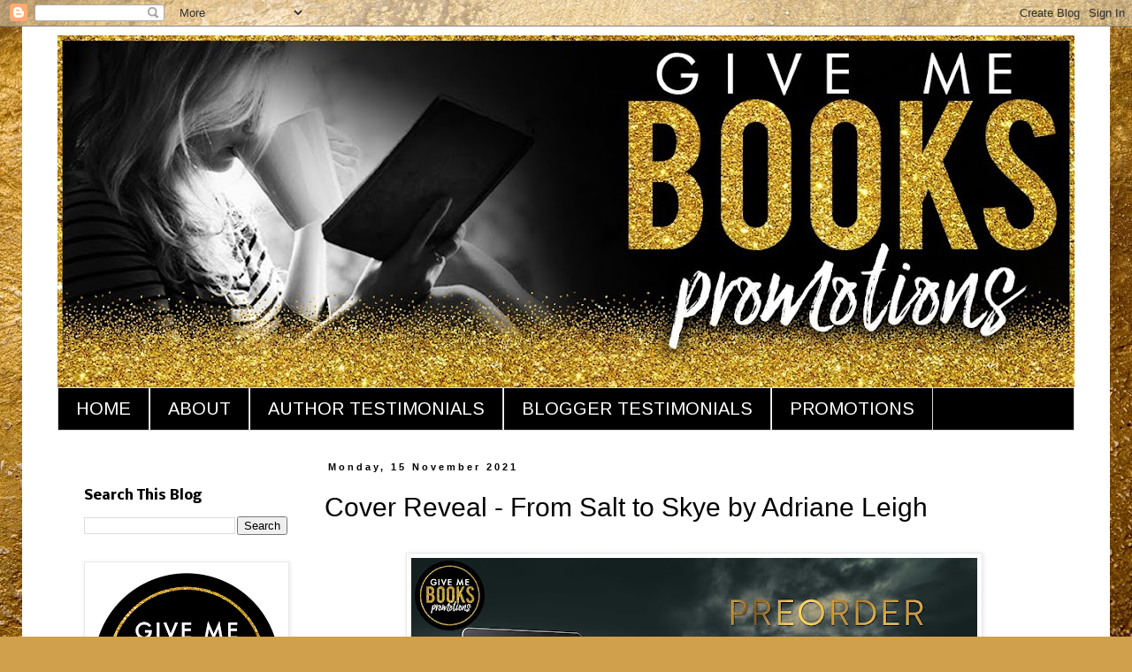

--- FILE ---
content_type: text/html; charset=UTF-8
request_url: https://givemebooksblog.blogspot.com/2021/11/cover-reveal-from-salt-to-skye.html
body_size: 22471
content:
<!DOCTYPE html>
<html class='v2' dir='ltr' lang='en-GB'>
<head>
<link href='https://www.blogger.com/static/v1/widgets/335934321-css_bundle_v2.css' rel='stylesheet' type='text/css'/>
<meta content='width=1100' name='viewport'/>
<meta content='text/html; charset=UTF-8' http-equiv='Content-Type'/>
<meta content='blogger' name='generator'/>
<link href='https://givemebooksblog.blogspot.com/favicon.ico' rel='icon' type='image/x-icon'/>
<link href='https://givemebooksblog.blogspot.com/2021/11/cover-reveal-from-salt-to-skye.html' rel='canonical'/>
<link rel="alternate" type="application/atom+xml" title="Give Me Books - Atom" href="https://givemebooksblog.blogspot.com/feeds/posts/default" />
<link rel="alternate" type="application/rss+xml" title="Give Me Books - RSS" href="https://givemebooksblog.blogspot.com/feeds/posts/default?alt=rss" />
<link rel="service.post" type="application/atom+xml" title="Give Me Books - Atom" href="https://www.blogger.com/feeds/2479738761495996810/posts/default" />

<link rel="alternate" type="application/atom+xml" title="Give Me Books - Atom" href="https://givemebooksblog.blogspot.com/feeds/6899619547404436858/comments/default" />
<!--Can't find substitution for tag [blog.ieCssRetrofitLinks]-->
<link href='https://blogger.googleusercontent.com/img/a/AVvXsEibl68GoqP4S_B71IunpuaigHCDCjUe6VVQAiNXFrxAcVKGqnDzh4s7eQmiU-8K2fxFQUDiBbExonvMLZ8CEbi-_zpHbusiPLybmR3Ltoostarq50iGrnrOYCLme02jfokj60CKfLGFhab-9TkRzm6OF5up6SYR9ocRvK4m4wHBVnCBjqBFo8wELum_=w640-h362' rel='image_src'/>
<meta content='https://givemebooksblog.blogspot.com/2021/11/cover-reveal-from-salt-to-skye.html' property='og:url'/>
<meta content='Cover Reveal - From Salt to Skye by Adriane Leigh' property='og:title'/>
<meta content='Title: From Salt to Skye A Legends and Lovers Series  Standalone   Author: Adriane Leigh   Genre: Contemporary  Romance Cover Design: Maria ...' property='og:description'/>
<meta content='https://blogger.googleusercontent.com/img/a/AVvXsEibl68GoqP4S_B71IunpuaigHCDCjUe6VVQAiNXFrxAcVKGqnDzh4s7eQmiU-8K2fxFQUDiBbExonvMLZ8CEbi-_zpHbusiPLybmR3Ltoostarq50iGrnrOYCLme02jfokj60CKfLGFhab-9TkRzm6OF5up6SYR9ocRvK4m4wHBVnCBjqBFo8wELum_=w1200-h630-p-k-no-nu' property='og:image'/>
<title>Give Me Books: Cover Reveal - From Salt to Skye by Adriane Leigh</title>
<style type='text/css'>@font-face{font-family:'Arimo';font-style:normal;font-weight:400;font-display:swap;src:url(//fonts.gstatic.com/s/arimo/v35/P5sfzZCDf9_T_3cV7NCUECyoxNk37cxcDRrBdwcoaaQwpBQ.woff2)format('woff2');unicode-range:U+0460-052F,U+1C80-1C8A,U+20B4,U+2DE0-2DFF,U+A640-A69F,U+FE2E-FE2F;}@font-face{font-family:'Arimo';font-style:normal;font-weight:400;font-display:swap;src:url(//fonts.gstatic.com/s/arimo/v35/P5sfzZCDf9_T_3cV7NCUECyoxNk37cxcBBrBdwcoaaQwpBQ.woff2)format('woff2');unicode-range:U+0301,U+0400-045F,U+0490-0491,U+04B0-04B1,U+2116;}@font-face{font-family:'Arimo';font-style:normal;font-weight:400;font-display:swap;src:url(//fonts.gstatic.com/s/arimo/v35/P5sfzZCDf9_T_3cV7NCUECyoxNk37cxcDBrBdwcoaaQwpBQ.woff2)format('woff2');unicode-range:U+1F00-1FFF;}@font-face{font-family:'Arimo';font-style:normal;font-weight:400;font-display:swap;src:url(//fonts.gstatic.com/s/arimo/v35/P5sfzZCDf9_T_3cV7NCUECyoxNk37cxcAxrBdwcoaaQwpBQ.woff2)format('woff2');unicode-range:U+0370-0377,U+037A-037F,U+0384-038A,U+038C,U+038E-03A1,U+03A3-03FF;}@font-face{font-family:'Arimo';font-style:normal;font-weight:400;font-display:swap;src:url(//fonts.gstatic.com/s/arimo/v35/P5sfzZCDf9_T_3cV7NCUECyoxNk37cxcAhrBdwcoaaQwpBQ.woff2)format('woff2');unicode-range:U+0307-0308,U+0590-05FF,U+200C-2010,U+20AA,U+25CC,U+FB1D-FB4F;}@font-face{font-family:'Arimo';font-style:normal;font-weight:400;font-display:swap;src:url(//fonts.gstatic.com/s/arimo/v35/P5sfzZCDf9_T_3cV7NCUECyoxNk37cxcDxrBdwcoaaQwpBQ.woff2)format('woff2');unicode-range:U+0102-0103,U+0110-0111,U+0128-0129,U+0168-0169,U+01A0-01A1,U+01AF-01B0,U+0300-0301,U+0303-0304,U+0308-0309,U+0323,U+0329,U+1EA0-1EF9,U+20AB;}@font-face{font-family:'Arimo';font-style:normal;font-weight:400;font-display:swap;src:url(//fonts.gstatic.com/s/arimo/v35/P5sfzZCDf9_T_3cV7NCUECyoxNk37cxcDhrBdwcoaaQwpBQ.woff2)format('woff2');unicode-range:U+0100-02BA,U+02BD-02C5,U+02C7-02CC,U+02CE-02D7,U+02DD-02FF,U+0304,U+0308,U+0329,U+1D00-1DBF,U+1E00-1E9F,U+1EF2-1EFF,U+2020,U+20A0-20AB,U+20AD-20C0,U+2113,U+2C60-2C7F,U+A720-A7FF;}@font-face{font-family:'Arimo';font-style:normal;font-weight:400;font-display:swap;src:url(//fonts.gstatic.com/s/arimo/v35/P5sfzZCDf9_T_3cV7NCUECyoxNk37cxcABrBdwcoaaQw.woff2)format('woff2');unicode-range:U+0000-00FF,U+0131,U+0152-0153,U+02BB-02BC,U+02C6,U+02DA,U+02DC,U+0304,U+0308,U+0329,U+2000-206F,U+20AC,U+2122,U+2191,U+2193,U+2212,U+2215,U+FEFF,U+FFFD;}@font-face{font-family:'Nobile';font-style:normal;font-weight:700;font-display:swap;src:url(//fonts.gstatic.com/s/nobile/v19/m8JQjflSeaOVl1iO4ojDc5RARGmK3eud.woff2)format('woff2');unicode-range:U+0301,U+0400-045F,U+0490-0491,U+04B0-04B1,U+2116;}@font-face{font-family:'Nobile';font-style:normal;font-weight:700;font-display:swap;src:url(//fonts.gstatic.com/s/nobile/v19/m8JQjflSeaOVl1iO4ojDeZRARGmK3eud.woff2)format('woff2');unicode-range:U+0100-02BA,U+02BD-02C5,U+02C7-02CC,U+02CE-02D7,U+02DD-02FF,U+0304,U+0308,U+0329,U+1D00-1DBF,U+1E00-1E9F,U+1EF2-1EFF,U+2020,U+20A0-20AB,U+20AD-20C0,U+2113,U+2C60-2C7F,U+A720-A7FF;}@font-face{font-family:'Nobile';font-style:normal;font-weight:700;font-display:swap;src:url(//fonts.gstatic.com/s/nobile/v19/m8JQjflSeaOVl1iO4ojDd5RARGmK3Q.woff2)format('woff2');unicode-range:U+0000-00FF,U+0131,U+0152-0153,U+02BB-02BC,U+02C6,U+02DA,U+02DC,U+0304,U+0308,U+0329,U+2000-206F,U+20AC,U+2122,U+2191,U+2193,U+2212,U+2215,U+FEFF,U+FFFD;}</style>
<style id='page-skin-1' type='text/css'><!--
/*
-----------------------------------------------
Blogger Template Style
Name:     Simple
Designer: Blogger
URL:      www.blogger.com
----------------------------------------------- */
/* Content
----------------------------------------------- */
body {
font: normal normal 12px Arial, Tahoma, Helvetica, FreeSans, sans-serif;
color: #000000;
background: #d0a04c url(//themes.googleusercontent.com/image?id=1m4EN0cPir7qNOomQjD3EKqWB0XGvQ3kxfHiCx3FprH75LZ4XQLb1vE8QZ4kjJEs6Lilo) repeat fixed top center /* Credit: naphtalina (http://www.istockphoto.com/file_closeup.php?id=5170137&platform=blogger) */;
padding: 0 0 0 0;
}
html body .region-inner {
min-width: 0;
max-width: 100%;
width: auto;
}
h2 {
font-size: 22px;
}
a:link {
text-decoration:none;
color: #d0880a;
}
a:visited {
text-decoration:none;
color: #d0880a;
}
a:hover {
text-decoration:underline;
color: #000000;
}
.body-fauxcolumn-outer .fauxcolumn-inner {
background: transparent none repeat scroll top left;
_background-image: none;
}
.body-fauxcolumn-outer .cap-top {
position: absolute;
z-index: 1;
height: 400px;
width: 100%;
}
.body-fauxcolumn-outer .cap-top .cap-left {
width: 100%;
background: transparent none repeat-x scroll top left;
_background-image: none;
}
.content-outer {
-moz-box-shadow: 0 0 0 rgba(0, 0, 0, .15);
-webkit-box-shadow: 0 0 0 rgba(0, 0, 0, .15);
-goog-ms-box-shadow: 0 0 0 #333333;
box-shadow: 0 0 0 rgba(0, 0, 0, .15);
margin-bottom: 1px;
}
.content-inner {
padding: 10px 40px;
}
.content-inner {
background-color: #ffffff;
}
/* Header
----------------------------------------------- */
.header-outer {
background: rgba(0, 0, 0, 0) none repeat-x scroll 0 -400px;
_background-image: none;
}
.Header h1 {
font: normal normal 42px 'Trebuchet MS',Trebuchet,Verdana,sans-serif;
color: #000000;
text-shadow: 0 0 0 rgba(0, 0, 0, .2);
}
.Header h1 a {
color: #000000;
}
.Header .description {
font-size: 18px;
color: #000000;
}
.header-inner .Header .titlewrapper {
padding: 22px 0;
}
.header-inner .Header .descriptionwrapper {
padding: 0 0;
}
/* Tabs
----------------------------------------------- */
.tabs-inner .section:first-child {
border-top: 0 solid #d6d6d6;
}
.tabs-inner .section:first-child ul {
margin-top: -1px;
border-top: 1px solid #d6d6d6;
border-left: 1px solid #d6d6d6;
border-right: 1px solid #d6d6d6;
}
.tabs-inner .widget ul {
background: #000000 none repeat-x scroll 0 -800px;
_background-image: none;
border-bottom: 1px solid #d6d6d6;
margin-top: 0;
margin-left: -30px;
margin-right: -30px;
}
.tabs-inner .widget li a {
display: inline-block;
padding: .6em 1em;
font: normal normal 20px Arimo;
color: #ffffff;
border-left: 1px solid #ffffff;
border-right: 1px solid #d6d6d6;
}
.tabs-inner .widget li:first-child a {
border-left: none;
}
.tabs-inner .widget li.selected a, .tabs-inner .widget li a:hover {
color: #d0880a;
background-color: #ffffff;
text-decoration: none;
}
/* Columns
----------------------------------------------- */
.main-outer {
border-top: 0 solid rgba(0, 0, 0, 0);
}
.fauxcolumn-left-outer .fauxcolumn-inner {
border-right: 1px solid rgba(0, 0, 0, 0);
}
.fauxcolumn-right-outer .fauxcolumn-inner {
border-left: 1px solid rgba(0, 0, 0, 0);
}
/* Headings
----------------------------------------------- */
div.widget > h2,
div.widget h2.title {
margin: 0 0 1em 0;
font: normal bold 15px Nobile;
color: #000000;
}
/* Widgets
----------------------------------------------- */
.widget .zippy {
color: #d0880a;
text-shadow: 2px 2px 1px rgba(0, 0, 0, .1);
}
.widget .popular-posts ul {
list-style: none;
}
/* Posts
----------------------------------------------- */
h2.date-header {
font: normal bold 11px Arial, Tahoma, Helvetica, FreeSans, sans-serif;
}
.date-header span {
background-color: #ffffff;
color: #000000;
padding: 0.4em;
letter-spacing: 3px;
margin: inherit;
}
.main-inner {
padding-top: 35px;
padding-bottom: 65px;
}
.main-inner .column-center-inner {
padding: 0 0;
}
.main-inner .column-center-inner .section {
margin: 0 1em;
}
.post {
margin: 0 0 45px 0;
}
h3.post-title, .comments h4 {
font: normal normal 30px 'Trebuchet MS',Trebuchet,Verdana,sans-serif;
margin: .75em 0 0;
}
.post-body {
font-size: 110%;
line-height: 1.4;
position: relative;
}
.post-body img, .post-body .tr-caption-container, .Profile img, .Image img,
.BlogList .item-thumbnail img {
padding: 2px;
background: #ffffff;
border: 1px solid #e8e8e8;
-moz-box-shadow: 1px 1px 5px rgba(0, 0, 0, .1);
-webkit-box-shadow: 1px 1px 5px rgba(0, 0, 0, .1);
box-shadow: 1px 1px 5px rgba(0, 0, 0, .1);
}
.post-body img, .post-body .tr-caption-container {
padding: 5px;
}
.post-body .tr-caption-container {
color: #000000;
}
.post-body .tr-caption-container img {
padding: 0;
background: transparent;
border: none;
-moz-box-shadow: 0 0 0 rgba(0, 0, 0, .1);
-webkit-box-shadow: 0 0 0 rgba(0, 0, 0, .1);
box-shadow: 0 0 0 rgba(0, 0, 0, .1);
}
.post-header {
margin: 0 0 1.5em;
line-height: 1.6;
font-size: 90%;
}
.post-footer {
margin: 20px -2px 0;
padding: 5px 10px;
color: #d0880a;
background-color: #ffffff;
border-bottom: 1px solid #e8e8e8;
line-height: 1.6;
font-size: 90%;
}
#comments .comment-author {
padding-top: 1.5em;
border-top: 1px solid rgba(0, 0, 0, 0);
background-position: 0 1.5em;
}
#comments .comment-author:first-child {
padding-top: 0;
border-top: none;
}
.avatar-image-container {
margin: .2em 0 0;
}
#comments .avatar-image-container img {
border: 1px solid #e8e8e8;
}
/* Comments
----------------------------------------------- */
.comments .comments-content .icon.blog-author {
background-repeat: no-repeat;
background-image: url([data-uri]);
}
.comments .comments-content .loadmore a {
border-top: 1px solid #d0880a;
border-bottom: 1px solid #d0880a;
}
.comments .comment-thread.inline-thread {
background-color: #ffffff;
}
.comments .continue {
border-top: 2px solid #d0880a;
}
/* Accents
---------------------------------------------- */
.section-columns td.columns-cell {
border-left: 1px solid rgba(0, 0, 0, 0);
}
.blog-pager {
background: transparent url(//www.blogblog.com/1kt/simple/paging_dot.png) repeat-x scroll top center;
}
.blog-pager-older-link, .home-link,
.blog-pager-newer-link {
background-color: #ffffff;
padding: 5px;
}
.footer-outer {
border-top: 1px dashed #bbbbbb;
}
/* Mobile
----------------------------------------------- */
body.mobile  {
background-size: auto;
}
.mobile .body-fauxcolumn-outer {
background: transparent none repeat scroll top left;
}
.mobile .body-fauxcolumn-outer .cap-top {
background-size: 100% auto;
}
.mobile .content-outer {
-webkit-box-shadow: 0 0 3px rgba(0, 0, 0, .15);
box-shadow: 0 0 3px rgba(0, 0, 0, .15);
}
.mobile .tabs-inner .widget ul {
margin-left: 0;
margin-right: 0;
}
.mobile .post {
margin: 0;
}
.mobile .main-inner .column-center-inner .section {
margin: 0;
}
.mobile .date-header span {
padding: 0.1em 10px;
margin: 0 -10px;
}
.mobile h3.post-title {
margin: 0;
}
.mobile .blog-pager {
background: transparent none no-repeat scroll top center;
}
.mobile .footer-outer {
border-top: none;
}
.mobile .main-inner, .mobile .footer-inner {
background-color: #ffffff;
}
.mobile-index-contents {
color: #000000;
}
.mobile-link-button {
background-color: #d0880a;
}
.mobile-link-button a:link, .mobile-link-button a:visited {
color: #ffffff;
}
.mobile .tabs-inner .section:first-child {
border-top: none;
}
.mobile .tabs-inner .PageList .widget-content {
background-color: #ffffff;
color: #d0880a;
border-top: 1px solid #d6d6d6;
border-bottom: 1px solid #d6d6d6;
}
.mobile .tabs-inner .PageList .widget-content .pagelist-arrow {
border-left: 1px solid #d6d6d6;
}
.post-body img {
display: inline-block !important;
}
--></style>
<style id='template-skin-1' type='text/css'><!--
body {
min-width: 1230px;
}
.content-outer, .content-fauxcolumn-outer, .region-inner {
min-width: 1230px;
max-width: 1230px;
_width: 1230px;
}
.main-inner .columns {
padding-left: 290px;
padding-right: 0px;
}
.main-inner .fauxcolumn-center-outer {
left: 290px;
right: 0px;
/* IE6 does not respect left and right together */
_width: expression(this.parentNode.offsetWidth -
parseInt("290px") -
parseInt("0px") + 'px');
}
.main-inner .fauxcolumn-left-outer {
width: 290px;
}
.main-inner .fauxcolumn-right-outer {
width: 0px;
}
.main-inner .column-left-outer {
width: 290px;
right: 100%;
margin-left: -290px;
}
.main-inner .column-right-outer {
width: 0px;
margin-right: -0px;
}
#layout {
min-width: 0;
}
#layout .content-outer {
min-width: 0;
width: 800px;
}
#layout .region-inner {
min-width: 0;
width: auto;
}
body#layout div.add_widget {
padding: 8px;
}
body#layout div.add_widget a {
margin-left: 32px;
}
--></style>
<style>
    body {background-image:url(\/\/themes.googleusercontent.com\/image?id=1m4EN0cPir7qNOomQjD3EKqWB0XGvQ3kxfHiCx3FprH75LZ4XQLb1vE8QZ4kjJEs6Lilo);}
    
@media (max-width: 200px) { body {background-image:url(\/\/themes.googleusercontent.com\/image?id=1m4EN0cPir7qNOomQjD3EKqWB0XGvQ3kxfHiCx3FprH75LZ4XQLb1vE8QZ4kjJEs6Lilo&options=w200);}}
@media (max-width: 400px) and (min-width: 201px) { body {background-image:url(\/\/themes.googleusercontent.com\/image?id=1m4EN0cPir7qNOomQjD3EKqWB0XGvQ3kxfHiCx3FprH75LZ4XQLb1vE8QZ4kjJEs6Lilo&options=w400);}}
@media (max-width: 800px) and (min-width: 401px) { body {background-image:url(\/\/themes.googleusercontent.com\/image?id=1m4EN0cPir7qNOomQjD3EKqWB0XGvQ3kxfHiCx3FprH75LZ4XQLb1vE8QZ4kjJEs6Lilo&options=w800);}}
@media (max-width: 1200px) and (min-width: 801px) { body {background-image:url(\/\/themes.googleusercontent.com\/image?id=1m4EN0cPir7qNOomQjD3EKqWB0XGvQ3kxfHiCx3FprH75LZ4XQLb1vE8QZ4kjJEs6Lilo&options=w1200);}}
/* Last tag covers anything over one higher than the previous max-size cap. */
@media (min-width: 1201px) { body {background-image:url(\/\/themes.googleusercontent.com\/image?id=1m4EN0cPir7qNOomQjD3EKqWB0XGvQ3kxfHiCx3FprH75LZ4XQLb1vE8QZ4kjJEs6Lilo&options=w1600);}}
  </style>
<link href='https://www.blogger.com/dyn-css/authorization.css?targetBlogID=2479738761495996810&amp;zx=7ccdd942-4796-405f-85e5-3c5bd0e832f3' media='none' onload='if(media!=&#39;all&#39;)media=&#39;all&#39;' rel='stylesheet'/><noscript><link href='https://www.blogger.com/dyn-css/authorization.css?targetBlogID=2479738761495996810&amp;zx=7ccdd942-4796-405f-85e5-3c5bd0e832f3' rel='stylesheet'/></noscript>
<meta name='google-adsense-platform-account' content='ca-host-pub-1556223355139109'/>
<meta name='google-adsense-platform-domain' content='blogspot.com'/>

</head>
<body class='loading variant-simplysimple'>
<div class='navbar section' id='navbar' name='Navbar'><div class='widget Navbar' data-version='1' id='Navbar1'><script type="text/javascript">
    function setAttributeOnload(object, attribute, val) {
      if(window.addEventListener) {
        window.addEventListener('load',
          function(){ object[attribute] = val; }, false);
      } else {
        window.attachEvent('onload', function(){ object[attribute] = val; });
      }
    }
  </script>
<div id="navbar-iframe-container"></div>
<script type="text/javascript" src="https://apis.google.com/js/platform.js"></script>
<script type="text/javascript">
      gapi.load("gapi.iframes:gapi.iframes.style.bubble", function() {
        if (gapi.iframes && gapi.iframes.getContext) {
          gapi.iframes.getContext().openChild({
              url: 'https://www.blogger.com/navbar/2479738761495996810?po\x3d6899619547404436858\x26origin\x3dhttps://givemebooksblog.blogspot.com',
              where: document.getElementById("navbar-iframe-container"),
              id: "navbar-iframe"
          });
        }
      });
    </script><script type="text/javascript">
(function() {
var script = document.createElement('script');
script.type = 'text/javascript';
script.src = '//pagead2.googlesyndication.com/pagead/js/google_top_exp.js';
var head = document.getElementsByTagName('head')[0];
if (head) {
head.appendChild(script);
}})();
</script>
</div></div>
<div class='body-fauxcolumns'>
<div class='fauxcolumn-outer body-fauxcolumn-outer'>
<div class='cap-top'>
<div class='cap-left'></div>
<div class='cap-right'></div>
</div>
<div class='fauxborder-left'>
<div class='fauxborder-right'></div>
<div class='fauxcolumn-inner'>
</div>
</div>
<div class='cap-bottom'>
<div class='cap-left'></div>
<div class='cap-right'></div>
</div>
</div>
</div>
<div class='content'>
<div class='content-fauxcolumns'>
<div class='fauxcolumn-outer content-fauxcolumn-outer'>
<div class='cap-top'>
<div class='cap-left'></div>
<div class='cap-right'></div>
</div>
<div class='fauxborder-left'>
<div class='fauxborder-right'></div>
<div class='fauxcolumn-inner'>
</div>
</div>
<div class='cap-bottom'>
<div class='cap-left'></div>
<div class='cap-right'></div>
</div>
</div>
</div>
<div class='content-outer'>
<div class='content-cap-top cap-top'>
<div class='cap-left'></div>
<div class='cap-right'></div>
</div>
<div class='fauxborder-left content-fauxborder-left'>
<div class='fauxborder-right content-fauxborder-right'></div>
<div class='content-inner'>
<header>
<div class='header-outer'>
<div class='header-cap-top cap-top'>
<div class='cap-left'></div>
<div class='cap-right'></div>
</div>
<div class='fauxborder-left header-fauxborder-left'>
<div class='fauxborder-right header-fauxborder-right'></div>
<div class='region-inner header-inner'>
<div class='header section' id='header' name='Header'><div class='widget Header' data-version='1' id='Header1'>
<div id='header-inner'>
<a href='https://givemebooksblog.blogspot.com/' style='display: block'>
<img alt='Give Me Books' height='399px; ' id='Header1_headerimg' src='https://blogger.googleusercontent.com/img/b/R29vZ2xl/AVvXsEiUN4DkEBB6TzXe2tbmzqbNMH1hOkfcx5o1JLHySVdwqBJG6TtkE8AYQRn028G4Vzl4r9yi9buDehZ8v4HvDz-77GLcwxOp-kecP1BJZBE9Cjw9dXT3kN_PLdWQVn-5oZvGV8V0B79rI8aS/s1150/GMBblogHEADER.jpg' style='display: block' width='1150px; '/>
</a>
</div>
</div></div>
</div>
</div>
<div class='header-cap-bottom cap-bottom'>
<div class='cap-left'></div>
<div class='cap-right'></div>
</div>
</div>
</header>
<div class='tabs-outer'>
<div class='tabs-cap-top cap-top'>
<div class='cap-left'></div>
<div class='cap-right'></div>
</div>
<div class='fauxborder-left tabs-fauxborder-left'>
<div class='fauxborder-right tabs-fauxborder-right'></div>
<div class='region-inner tabs-inner'>
<div class='tabs section' id='crosscol' name='Cross-column'><div class='widget PageList' data-version='1' id='PageList1'>
<h2>Pages</h2>
<div class='widget-content'>
<ul>
<li>
<a href='https://givemebooksblog.blogspot.com/'>HOME</a>
</li>
<li>
<a href='https://givemebooksblog.blogspot.com/p/about.html'>ABOUT</a>
</li>
<li>
<a href='https://givemebooksblog.blogspot.com/p/testimonials-from-authors.html'>AUTHOR TESTIMONIALS</a>
</li>
<li>
<a href='https://givemebooksblog.blogspot.com/p/blogger-testimonials.html'>BLOGGER TESTIMONIALS</a>
</li>
<li>
<a href='https://givemebooksblog.blogspot.com/p/promotions.html'>PROMOTIONS</a>
</li>
</ul>
<div class='clear'></div>
</div>
</div></div>
<div class='tabs no-items section' id='crosscol-overflow' name='Cross-Column 2'></div>
</div>
</div>
<div class='tabs-cap-bottom cap-bottom'>
<div class='cap-left'></div>
<div class='cap-right'></div>
</div>
</div>
<div class='main-outer'>
<div class='main-cap-top cap-top'>
<div class='cap-left'></div>
<div class='cap-right'></div>
</div>
<div class='fauxborder-left main-fauxborder-left'>
<div class='fauxborder-right main-fauxborder-right'></div>
<div class='region-inner main-inner'>
<div class='columns fauxcolumns'>
<div class='fauxcolumn-outer fauxcolumn-center-outer'>
<div class='cap-top'>
<div class='cap-left'></div>
<div class='cap-right'></div>
</div>
<div class='fauxborder-left'>
<div class='fauxborder-right'></div>
<div class='fauxcolumn-inner'>
</div>
</div>
<div class='cap-bottom'>
<div class='cap-left'></div>
<div class='cap-right'></div>
</div>
</div>
<div class='fauxcolumn-outer fauxcolumn-left-outer'>
<div class='cap-top'>
<div class='cap-left'></div>
<div class='cap-right'></div>
</div>
<div class='fauxborder-left'>
<div class='fauxborder-right'></div>
<div class='fauxcolumn-inner'>
</div>
</div>
<div class='cap-bottom'>
<div class='cap-left'></div>
<div class='cap-right'></div>
</div>
</div>
<div class='fauxcolumn-outer fauxcolumn-right-outer'>
<div class='cap-top'>
<div class='cap-left'></div>
<div class='cap-right'></div>
</div>
<div class='fauxborder-left'>
<div class='fauxborder-right'></div>
<div class='fauxcolumn-inner'>
</div>
</div>
<div class='cap-bottom'>
<div class='cap-left'></div>
<div class='cap-right'></div>
</div>
</div>
<!-- corrects IE6 width calculation -->
<div class='columns-inner'>
<div class='column-center-outer'>
<div class='column-center-inner'>
<div class='main section' id='main' name='Main'><div class='widget Blog' data-version='1' id='Blog1'>
<div class='blog-posts hfeed'>

          <div class="date-outer">
        
<h2 class='date-header'><span>Monday, 15 November 2021</span></h2>

          <div class="date-posts">
        
<div class='post-outer'>
<div class='post hentry uncustomized-post-template' itemprop='blogPost' itemscope='itemscope' itemtype='http://schema.org/BlogPosting'>
<meta content='https://blogger.googleusercontent.com/img/a/AVvXsEibl68GoqP4S_B71IunpuaigHCDCjUe6VVQAiNXFrxAcVKGqnDzh4s7eQmiU-8K2fxFQUDiBbExonvMLZ8CEbi-_zpHbusiPLybmR3Ltoostarq50iGrnrOYCLme02jfokj60CKfLGFhab-9TkRzm6OF5up6SYR9ocRvK4m4wHBVnCBjqBFo8wELum_=w640-h362' itemprop='image_url'/>
<meta content='2479738761495996810' itemprop='blogId'/>
<meta content='6899619547404436858' itemprop='postId'/>
<a name='6899619547404436858'></a>
<h3 class='post-title entry-title' itemprop='name'>
Cover Reveal - From Salt to Skye by Adriane Leigh
</h3>
<div class='post-header'>
<div class='post-header-line-1'></div>
</div>
<div class='post-body entry-content' id='post-body-6899619547404436858' itemprop='description articleBody'>
<div class="separator" style="clear: both; text-align: center;"><br /></div><div class="separator" style="clear: both; text-align: center;"><a href="https://blogger.googleusercontent.com/img/a/AVvXsEibl68GoqP4S_B71IunpuaigHCDCjUe6VVQAiNXFrxAcVKGqnDzh4s7eQmiU-8K2fxFQUDiBbExonvMLZ8CEbi-_zpHbusiPLybmR3Ltoostarq50iGrnrOYCLme02jfokj60CKfLGFhab-9TkRzm6OF5up6SYR9ocRvK4m4wHBVnCBjqBFo8wELum_=s2048" style="margin-left: 1em; margin-right: 1em;"><img border="0" data-original-height="1159" data-original-width="2048" height="362" src="https://blogger.googleusercontent.com/img/a/AVvXsEibl68GoqP4S_B71IunpuaigHCDCjUe6VVQAiNXFrxAcVKGqnDzh4s7eQmiU-8K2fxFQUDiBbExonvMLZ8CEbi-_zpHbusiPLybmR3Ltoostarq50iGrnrOYCLme02jfokj60CKfLGFhab-9TkRzm6OF5up6SYR9ocRvK4m4wHBVnCBjqBFo8wELum_=w640-h362" width="640" /></a></div><div class="separator" style="clear: both; text-align: center;"><br /></div><div class="separator" style="clear: both; text-align: center;"><a href="https://blogger.googleusercontent.com/img/a/AVvXsEjpmqACELvBisBx9TmelTJmuWI8pw41BIsoXL2AG84UUUZZXYW6fyXOyR-tQD4i4t19JklUEmk0BgN2yspJltub89o7hdCjItLBFHsCL-EsjQGW1BIV9XxuwiqLtFbIyWYW6yB2MNdivkUXqmW4EL2EIT6bWq6ZXdi19dvHCxjYbNuN-BhTl1BxG6Cw=s2048" style="margin-left: 1em; margin-right: 1em;"><img border="0" data-original-height="2048" data-original-width="1329" height="640" src="https://blogger.googleusercontent.com/img/a/AVvXsEjpmqACELvBisBx9TmelTJmuWI8pw41BIsoXL2AG84UUUZZXYW6fyXOyR-tQD4i4t19JklUEmk0BgN2yspJltub89o7hdCjItLBFHsCL-EsjQGW1BIV9XxuwiqLtFbIyWYW6yB2MNdivkUXqmW4EL2EIT6bWq6ZXdi19dvHCxjYbNuN-BhTl1BxG6Cw=w416-h640" width="416" /></a></div><div class="separator" style="clear: both; text-align: center;"><br /></div><div class="separator" style="clear: both; text-align: center;"><b><span style="font-size: large;"><span style="font-family: arial;">Title: From Salt to Skye</span></span></b></div><div class="separator" style="clear: both; text-align: center;"><span style="font-family: arial; font-size: large;"><b>A <i>Legends and Lovers Series</i>&nbsp;Standalone</b></span></div>
<div style="text-align: center;">
<b><span style="font-size: large;"><span style="font-family: arial;">Author: Adriane Leigh</span></span></b></div>
<div style="text-align: center;">
<span style="font-size: large;"><span style="font-family: arial;"><b>Genre: Contemporary</b><b>&nbsp;Romance</b></span></span></div><div style="text-align: center;"><span style="font-size: large;"><span style="font-family: arial;"><b>Cover Design: Maria Kusel, Steamy Reads</b></span></span></div>
<div style="text-align: center;"><b><span style="font-size: large;"><span style="font-family: arial;">Release Date: January 25, 2022</span></span></b></div>
<br />
<br />
<div class="separator" style="clear: both; text-align: center;"><b style="font-family: helvetica; font-size: 32px;"><span style="color: #f7be7b;">BLURB</span></b></div>
<br /><div style="text-align: justify;"><i style="font-family: arial;"><span style="font-size: large;">From USA Today bestselling author Adriane Leigh comes a novel woven with madness, revenge, tragedy, and the everlasting spirit of love.</span></i></div><span style="font-family: arial; font-size: large;"><div style="text-align: justify;"><br /></div><div style="text-align: justify;">Fable Prescott believes two lies. The first, that she was chosen at random for the summer study abroad program at her university, and the second, that she came to the wind-whipped Isle of Skye to research her family's mysterious Scottish ancestry. She never expected to find herself embroiled in a cold case that has kept a tiny seaside village on edge for years.</div><div style="text-align: justify;"><br /></div><div style="text-align: justify;">When another woman vanishes into thin air, Fable begins to wonder if there is more to the dark legends that cling to the island like a cold ocean mist. And if her brooding, devastatingly handsome new neighbor, Alder, is the only one that holds the key to her family's tragic past.</div><div style="text-align: justify;"><br /></div><div style="text-align: justify;">LEGENDS AND LOVERS is a collection of dark legends and star-crossed love stories from twenty bestselling authors. Woven with mystery and magic, love and lore, romance and suspense, this multi-author collaboration promises to make your heart pound and keep you reading late into the night. Discover all the books in the series at <a href="http://legendsandlovers.com/">legendsandlovers.com</a>.</div></span><div class="MsoNormal"><br /></div><div class="MsoNormal"><br /></div>
<div style="text-align: justify;">
<div style="text-align: center;">
<a href="https://www.goodreads.com/book/show/55175433-from-salt-to-skye" target="_blank"><span><b><span style="font-size: x-large;"><span style="color: #f7be7b; font-family: arial;">ADD TO GOODREADS</span></span></b></span></a></div>
</div>
<div style="text-align: center;"><br /></div><div style="text-align: center;"><a href="http://legendsandlovers.com/" target="_blank"><span><b><span style="font-size: x-large;"><span style="color: #f7be7b; font-family: arial;">CHECK OUT THE SERIES</span></span></b></span></a></div><div style="text-align: center;"><br /></div><div style="text-align: center;"><br /></div><div class="separator" style="clear: both; text-align: center;"><a href="https://blogger.googleusercontent.com/img/a/AVvXsEjCltnQQ-aGXJJjAK6DtZObpNDi7jrTY6JtJu9R2K7s3y1wNZiDDogZYehfBCWE5E8s3-D1IzdFylQoY06QZf92nKtUvZts3rpzUiHFyowk4IM8ricZu1Ozxh6KXbpV7pjTimu1ohx2FtKSqEu19QaKWTf5zx5XjP1DdS3vgu01Rh0UllHjrEizP381=s1080" style="margin-left: 1em; margin-right: 1em;"><img border="0" data-original-height="1080" data-original-width="1080" height="640" src="https://blogger.googleusercontent.com/img/a/AVvXsEjCltnQQ-aGXJJjAK6DtZObpNDi7jrTY6JtJu9R2K7s3y1wNZiDDogZYehfBCWE5E8s3-D1IzdFylQoY06QZf92nKtUvZts3rpzUiHFyowk4IM8ricZu1Ozxh6KXbpV7pjTimu1ohx2FtKSqEu19QaKWTf5zx5XjP1DdS3vgu01Rh0UllHjrEizP381=w640-h640" width="640" /></a></div><br /><div class="separator" style="clear: both; text-align: center;"><br /></div>
<div class="separator" style="clear: both; text-align: center;"><br /></div>
<div class="separator" style="clear: both; text-align: center;"><b style="font-family: helvetica; font-size: 32px;"><span style="color: #f7be7b;">PRE-ORDER LINKS</span></b></div>
<div class="separator" style="clear: both; text-align: center;"><br /></div>
<div style="text-align: center;">
<b><span style="font-size: x-large;"><span style="font-family: arial;">AMAZON&nbsp;<a href="https://amzn.to/2Yvb7JI">US</a>&nbsp;/&nbsp;<a href="https://amzn.to/3o6a9wh">UK</a>&nbsp;/&nbsp;<a href="https://amzn.to/31HHGFv">CA</a>&nbsp;/&nbsp;<a href="https://amzn.to/3mUo0WU">AU</a></span></span></b></div><div style="text-align: center;"><b><span style="font-size: x-large;"><span style="font-family: arial;"><a href="https://bit.ly/3H35OCz">B&amp;N</a> / <a href="https://bit.ly/3khXGV5">KOBO</a> / <a href="https://apple.co/30ibV5G">APPLE BOOKS</a></span></span></b></div><div style="text-align: center;"><br /></div>
<div>
<div style="color: black;">
<br /></div>
<div style="color: black;">
<br /></div>
<div class="separator" style="clear: both; text-align: center;"><a href="https://blogger.googleusercontent.com/img/a/AVvXsEgipQyI_WEws8Unxnfg4pqW1q4eZnMgjyfiCNOS2y8SD5LgxJ37p-ddz8kAtv9RGu95FQ0wBli0X_gFjNUVUL-7anRZ2-JctWb2wlbRGkb10p78YCNsQpsphNQ-CaquLN2vJ_eQyXY00icyYSfDVRacihURwyEKyfno84svX9DAs0MQTc5vrIIs_HL2=s2048" style="margin-left: 1em; margin-right: 1em;"><img border="0" data-original-height="1365" data-original-width="2048" height="426" src="https://blogger.googleusercontent.com/img/a/AVvXsEgipQyI_WEws8Unxnfg4pqW1q4eZnMgjyfiCNOS2y8SD5LgxJ37p-ddz8kAtv9RGu95FQ0wBli0X_gFjNUVUL-7anRZ2-JctWb2wlbRGkb10p78YCNsQpsphNQ-CaquLN2vJ_eQyXY00icyYSfDVRacihURwyEKyfno84svX9DAs0MQTc5vrIIs_HL2=w640-h426" width="640" /></a></div><br /><div class="separator" style="clear: both; text-align: center;"><br /></div><div class="separator" style="clear: both; text-align: center;"><br /></div><div class="separator" style="clear: both; text-align: center;"><b style="font-family: helvetica; font-size: 32px;"><span style="color: #f7be7b;">AUTHOR BIO</span></b></div></div>
<br /><div style="text-align: justify;"><span style="font-size: large;"><span style="font-family: arial;">Adriane Leigh is an </span><i style="font-family: arial;">Amazon Top 25</i><span style="font-family: arial;"> and </span><i style="font-family: arial;">USA Today</i><span style="font-family: arial;"> bestselling author of contemporary and erotic romance. Raised in a snowbank in Michigan's Upper Peninsula, she was born with a book in her hand and won her first Young Authors award before the age of ten. She finished her first romance novel at 14, and hasn't stopped playing with words since. She earned a literature degree, co-founded and organized international book conventions with RARE: Romance Author &amp; Reader Events, and has written more than 45 independent titles under various pen names.</span></span></div><span style="font-family: arial; font-size: large;"><div style="text-align: justify;"><br /></div> <div style="text-align: justify;">Married to her own Prince Charming, she now lives among the sand dunes of Lake Michigan, and plays mama to two sweet baby girls. She's a romantic rebel and word junkie that believes wanderlust is life, is part of the #goodvibetribe, and wishes she had more time to read and knit scarves to keep her cozy during the arctic Michigan winters. Yoga pants, puppies, and mac and cheese also help. Never miss a release! Get an alert at: <a href="http://www.adrianeleigh.com/">http://www.adrianeleigh.com</a></div><div style="text-align: justify;"><br /></div><b><div style="text-align: center;"><b><i>Praise for Adriane's work</i></b></div></b><div style="text-align: center;"><br /></div><i><div style="text-align: center;"><i>&#8220;Sizzling chemistry, a glamorous world, plot twists&#8230;a perfect combination held together with Adriane Leigh&#8217;s addictive writing. I dove into this world, and didn&#8217;t want to come up for air. I can&#8217;t wait for more!&#8221; &#8211; <b>Alessandra Torre, Hollywood Dirt</b></i></div></i><div style="text-align: center;"><br /></div><i><div style="text-align: center;"><i>&#8220;Adriane Leigh never disappoints with equal amounts of heat and heart with all the sex, suspense and scandal&#8230;Leigh&#8217;s newest mysterious hero will have you anxiously flipping pages well into the night trying to uncover his secrets.&#8221; &#8211; <b>Jay Crownover, Marked Men</b></i></div></i></span><div><br /></div><div><br /></div>
<div style="text-align: justify;">
</div>
<div class="separator" style="clear: both; text-align: center;"><b style="font-family: helvetica; font-size: 32px;"><span style="color: #f7be7b;">AUTHOR LINKS</span></b></div>
<div class="separator" style="clear: both; text-align: center;">
<br /></div>
<div class="separator" style="clear: both; text-align: center;"><span style="font-family: arial; font-size: x-large;"><b><a href="http://www.facebook.com/LaceSeries">FACEBOOK</a></b></span></div><div class="separator" style="clear: both; text-align: center;"><span style="font-family: arial; font-size: x-large;"><b><a href="https://www.instagram.com/adriane.leigh.writer">INSTAGRAM</a></b></span></div><div class="separator" style="clear: both; text-align: center;"><span style="font-family: arial; font-size: x-large;"><b><a href="https://twitter.com/AdrianeLeigh">TWITTER</a></b></span></div><div class="separator" style="clear: both; text-align: center;"><span style="font-family: arial; font-size: x-large;"><b><a href="https://www.pinterest.com/LeighAdriane">PINTEREST</a></b></span></div>
<div style="text-align: center;"><div class="separator" style="clear: both; text-align: center;"><br /></div><div class="separator" style="clear: both; text-align: center;"><br /></div><div class="separator" style="clear: both; text-align: center;"><a href="https://blogger.googleusercontent.com/img/a/AVvXsEjSFld4YTcqbYg3rWSUeC4EFprCq8y2P-sxKPHLLx06ElPcDHUaEFBUvrBU3KCuzT5V43j6HAvfCGe0aSsil45m37XMHx3HJ0Bwl73Xc1xZK531UgRM2_2dHALsjv560CComMm6Y6a1x6RbCL1VVGgwGk-KLUMLOTDb-LyXIRvZRwarTzK2SNZ2SMx4=s2048" style="margin-left: 1em; margin-right: 1em;"><img border="0" data-original-height="2048" data-original-width="1365" height="640" src="https://blogger.googleusercontent.com/img/a/AVvXsEjSFld4YTcqbYg3rWSUeC4EFprCq8y2P-sxKPHLLx06ElPcDHUaEFBUvrBU3KCuzT5V43j6HAvfCGe0aSsil45m37XMHx3HJ0Bwl73Xc1xZK531UgRM2_2dHALsjv560CComMm6Y6a1x6RbCL1VVGgwGk-KLUMLOTDb-LyXIRvZRwarTzK2SNZ2SMx4=w426-h640" width="426" /></a></div><div class="separator" style="clear: both; text-align: center;"><br /></div>
</div>
<div style='clear: both;'></div>
</div>
<div class='post-footer'>
<div class='post-footer-line post-footer-line-1'>
<span class='post-author vcard'>
Posted by
<span class='fn' itemprop='author' itemscope='itemscope' itemtype='http://schema.org/Person'>
<meta content='https://www.blogger.com/profile/16494731392770826163' itemprop='url'/>
<a class='g-profile' href='https://www.blogger.com/profile/16494731392770826163' rel='author' title='author profile'>
<span itemprop='name'>Give Me Books</span>
</a>
</span>
</span>
<span class='post-timestamp'>
at
<meta content='https://givemebooksblog.blogspot.com/2021/11/cover-reveal-from-salt-to-skye.html' itemprop='url'/>
<a class='timestamp-link' href='https://givemebooksblog.blogspot.com/2021/11/cover-reveal-from-salt-to-skye.html' rel='bookmark' title='permanent link'><abbr class='published' itemprop='datePublished' title='2021-11-15T12:50:00Z'>12:50 pm</abbr></a>
</span>
<span class='post-comment-link'>
</span>
<span class='post-icons'>
<span class='item-control blog-admin pid-1132855'>
<a href='https://www.blogger.com/post-edit.g?blogID=2479738761495996810&postID=6899619547404436858&from=pencil' title='Edit Post'>
<img alt='' class='icon-action' height='18' src='https://resources.blogblog.com/img/icon18_edit_allbkg.gif' width='18'/>
</a>
</span>
</span>
<div class='post-share-buttons goog-inline-block'>
<a class='goog-inline-block share-button sb-email' href='https://www.blogger.com/share-post.g?blogID=2479738761495996810&postID=6899619547404436858&target=email' target='_blank' title='Email This'><span class='share-button-link-text'>Email This</span></a><a class='goog-inline-block share-button sb-blog' href='https://www.blogger.com/share-post.g?blogID=2479738761495996810&postID=6899619547404436858&target=blog' onclick='window.open(this.href, "_blank", "height=270,width=475"); return false;' target='_blank' title='BlogThis!'><span class='share-button-link-text'>BlogThis!</span></a><a class='goog-inline-block share-button sb-twitter' href='https://www.blogger.com/share-post.g?blogID=2479738761495996810&postID=6899619547404436858&target=twitter' target='_blank' title='Share to X'><span class='share-button-link-text'>Share to X</span></a><a class='goog-inline-block share-button sb-facebook' href='https://www.blogger.com/share-post.g?blogID=2479738761495996810&postID=6899619547404436858&target=facebook' onclick='window.open(this.href, "_blank", "height=430,width=640"); return false;' target='_blank' title='Share to Facebook'><span class='share-button-link-text'>Share to Facebook</span></a><a class='goog-inline-block share-button sb-pinterest' href='https://www.blogger.com/share-post.g?blogID=2479738761495996810&postID=6899619547404436858&target=pinterest' target='_blank' title='Share to Pinterest'><span class='share-button-link-text'>Share to Pinterest</span></a>
</div>
</div>
<div class='post-footer-line post-footer-line-2'>
<span class='post-labels'>
Labels:
<a href='https://givemebooksblog.blogspot.com/search/label/Adriane%20Leigh' rel='tag'>Adriane Leigh</a>,
<a href='https://givemebooksblog.blogspot.com/search/label/Cover%20Reveal' rel='tag'>Cover Reveal</a>,
<a href='https://givemebooksblog.blogspot.com/search/label/From%20Salt%20to%20Skye' rel='tag'>From Salt to Skye</a>,
<a href='https://givemebooksblog.blogspot.com/search/label/Legends%20and%20Lovers%20Series' rel='tag'>Legends and Lovers Series</a>
</span>
</div>
<div class='post-footer-line post-footer-line-3'>
<span class='post-location'>
</span>
</div>
</div>
</div>
<div class='comments' id='comments'>
<a name='comments'></a>
<h4>No comments:</h4>
<div id='Blog1_comments-block-wrapper'>
<dl class='avatar-comment-indent' id='comments-block'>
</dl>
</div>
<p class='comment-footer'>
<div class='comment-form'>
<a name='comment-form'></a>
<h4 id='comment-post-message'>Post a Comment</h4>
<p>
</p>
<a href='https://www.blogger.com/comment/frame/2479738761495996810?po=6899619547404436858&hl=en-GB&saa=85391&origin=https://givemebooksblog.blogspot.com' id='comment-editor-src'></a>
<iframe allowtransparency='true' class='blogger-iframe-colorize blogger-comment-from-post' frameborder='0' height='410px' id='comment-editor' name='comment-editor' src='' width='100%'></iframe>
<script src='https://www.blogger.com/static/v1/jsbin/2830521187-comment_from_post_iframe.js' type='text/javascript'></script>
<script type='text/javascript'>
      BLOG_CMT_createIframe('https://www.blogger.com/rpc_relay.html');
    </script>
</div>
</p>
</div>
</div>

        </div></div>
      
</div>
<div class='blog-pager' id='blog-pager'>
<span id='blog-pager-newer-link'>
<a class='blog-pager-newer-link' href='https://givemebooksblog.blogspot.com/2021/11/cover-reveal-vipers-and-virtuosos-by.html' id='Blog1_blog-pager-newer-link' title='Newer Post'>Newer Post</a>
</span>
<span id='blog-pager-older-link'>
<a class='blog-pager-older-link' href='https://givemebooksblog.blogspot.com/2021/11/excerpt-reveal-her-righteous-protector.html' id='Blog1_blog-pager-older-link' title='Older Post'>Older Post</a>
</span>
<a class='home-link' href='https://givemebooksblog.blogspot.com/'>Home</a>
</div>
<div class='clear'></div>
<div class='post-feeds'>
<div class='feed-links'>
Subscribe to:
<a class='feed-link' href='https://givemebooksblog.blogspot.com/feeds/6899619547404436858/comments/default' target='_blank' type='application/atom+xml'>Post Comments (Atom)</a>
</div>
</div>
</div></div>
</div>
</div>
<div class='column-left-outer'>
<div class='column-left-inner'>
<aside>
<div class='sidebar section' id='sidebar-left-1'><div class='widget HTML' data-version='1' id='HTML3'>
<div class='widget-content'>
<!-- Start of Amazon Publisher Studio Loader -->    <script>  window.amznpubstudioTag = "gimebo-20";  </script>    <!-- Do not modify the following code ! -->  <script async="true" type="text/javascript" src="//ps-us.amazon-adsystem.com/domains/gimebo-20_d07bb793-fd3b-4d24-b821-81051724fbc7.js" charset="UTF-8"></script>    <!-- End of Amazon Publisher Studio Loader -->
</div>
<div class='clear'></div>
</div><div class='widget BlogSearch' data-version='1' id='BlogSearch1'>
<h2 class='title'>Search This Blog</h2>
<div class='widget-content'>
<div id='BlogSearch1_form'>
<form action='https://givemebooksblog.blogspot.com/search' class='gsc-search-box' target='_top'>
<table cellpadding='0' cellspacing='0' class='gsc-search-box'>
<tbody>
<tr>
<td class='gsc-input'>
<input autocomplete='off' class='gsc-input' name='q' size='10' title='search' type='text' value=''/>
</td>
<td class='gsc-search-button'>
<input class='gsc-search-button' title='search' type='submit' value='Search'/>
</td>
</tr>
</tbody>
</table>
</form>
</div>
</div>
<div class='clear'></div>
</div><div class='widget Image' data-version='1' id='Image6'>
<div class='widget-content'>
<a href='https://www.facebook.com/givemebooksblog'>
<img alt='' height='230' id='Image6_img' src='https://blogger.googleusercontent.com/img/b/R29vZ2xl/AVvXsEgloKghaP7rEvVMo_edXYNdKzUfc7_rx9CyN_DR7XNSdJEhUfH3stW_fMy74KAn-IsXr5SegWgAXOFghjRM4F5C90qhHiJ_MaQYk3g_vYPo3mrZSBJtsZDdjjBZ8lNVjFP0zg0AV9Jz-MUF/s230/Black+Circle+PNG.png' width='226'/>
</a>
<br/>
</div>
<div class='clear'></div>
</div><div class='widget HTML' data-version='1' id='HTML1'>
<div class='widget-content'>
<div class="fb-like-box" data-href="https://www.facebook.com/givemebookspr" data-width="230" data-height="300" data-show-faces="true" data-stream="false" data-show-border="true" data-header="true"></div>
</div>
<div class='clear'></div>
</div><div class='widget PopularPosts' data-version='1' id='PopularPosts2'>
<h2>Popular Posts</h2>
<div class='widget-content popular-posts'>
<ul>
<li>
<div class='item-content'>
<div class='item-thumbnail'>
<a href='https://givemebooksblog.blogspot.com/2016/05/huge-memorial-day-weekend-sale.html' target='_blank'>
<img alt='' border='0' src='https://blogger.googleusercontent.com/img/b/R29vZ2xl/AVvXsEhRkDMgemE8uw4mcSectZn8yVptT25BJMPPi_SBy-Xq6tM96xOva6V23ty5JtW_238NXNESdUjS9TPpbVIzPJCYmXUNYuYvFZrED1rYvFQ9IPpvU-67xPbbHsElDG9Y50i5iLSezxojzbU/w72-h72-p-k-no-nu/SB+Banner.jpg'/>
</a>
</div>
<div class='item-title'><a href='https://givemebooksblog.blogspot.com/2016/05/huge-memorial-day-weekend-sale.html'>HUGE Memorial Day Weekend Sale & Fundraiser for Samuel</a></div>
<div class='item-snippet'>     Thanks to amazing, generous authors and publishers we have over 70 BOOKS  on sale this weekend to help fundraise for Samuel Thorne.    ...</div>
</div>
<div style='clear: both;'></div>
</li>
<li>
<div class='item-content'>
<div class='item-thumbnail'>
<a href='https://givemebooksblog.blogspot.com/2016/05/release-boost-house-of-payne-steele-by.html' target='_blank'>
<img alt='' border='0' src='https://blogger.googleusercontent.com/img/b/R29vZ2xl/AVvXsEj1guSqxmc_NST_6yPKJ_oZ_T9ibBfMkfWG8xt-P_nEH-MH7Cbp5Y05vb8tjD1i0Df9AfC1mzFF365UwO_Br9zaJW3LZtOr2J3l2JfOWqK-EZOyUYKdPsNKs8kDXlgWcowA2X4MPSvfLPI/w72-h72-p-k-no-nu/Boost+Banner.jpg'/>
</a>
</div>
<div class='item-title'><a href='https://givemebooksblog.blogspot.com/2016/05/release-boost-house-of-payne-steele-by.html'>Release Boost - House of Payne: Steele by Stacy Gail</a></div>
<div class='item-snippet'>                   Title: House O f Payne: Steele    Series: House Of Payne #5   Author: Stacy Gail   Genre: Contemporary Romance   &#160; Releas...</div>
</div>
<div style='clear: both;'></div>
</li>
<li>
<div class='item-content'>
<div class='item-thumbnail'>
<a href='https://givemebooksblog.blogspot.com/2014/07/give-me-books-1st-birthday-giveaway.html' target='_blank'>
<img alt='' border='0' src='https://blogger.googleusercontent.com/img/b/R29vZ2xl/AVvXsEgadRix1_R0Ds9n6gsnnizWzklIHLz0rlbjsbE9hWN-Boq5X3iLtQEAmY8WvEFGLlktuwXuDuY61yIWk1b3EbyI8H2k7DxUU-vfd9tJfonumvZruTWClwZK179EkjfXsUA_DkorXeoqZTY/w72-h72-p-k-no-nu/Draft+Promo+Pic.jpg'/>
</a>
</div>
<div class='item-title'><a href='https://givemebooksblog.blogspot.com/2014/07/give-me-books-1st-birthday-giveaway.html'>Give Me Books 1st Birthday Giveaway</a></div>
<div class='item-snippet'>      To celebrate our 1st Birthday we are giving YOU the opportunity to win a    &#160;   $365 Amazon Gift Card     That&#39;s right! One lucky ...</div>
</div>
<div style='clear: both;'></div>
</li>
<li>
<div class='item-content'>
<div class='item-thumbnail'>
<a href='https://givemebooksblog.blogspot.com/2013/10/give-me-books-presents-extreme-jock.html' target='_blank'>
<img alt='' border='0' src='https://blogger.googleusercontent.com/img/b/R29vZ2xl/AVvXsEjFmyg_uHN_LV4v8sS_y0jr2o752kRfUSyhn-YbSEXF0L2AcVus_IUhgaCndzV65CDHMdizj9fXcrahSJWmPMh4h2qvO6eLEUy38_6RrvaYf_elqxBUliECiFhcwWtI3rA2r51EMA3NluQ/w72-h72-p-k-no-nu/Extreme+Jock+Giveaway+Pic.jpg'/>
</a>
</div>
<div class='item-title'><a href='https://givemebooksblog.blogspot.com/2013/10/give-me-books-presents-extreme-jock.html'>Give Me Books Presents the Extreme Jock Giveaway</a></div>
<div class='item-snippet'>       After last month&#8217;s Love Triangle giveaway, we were convinced that there wouldn&#8217;t be another giveaway as huge and successful as that o...</div>
</div>
<div style='clear: both;'></div>
</li>
<li>
<div class='item-content'>
<div class='item-thumbnail'>
<a href='https://givemebooksblog.blogspot.com/2013/12/give-me-books-10000-likes-giveaway.html' target='_blank'>
<img alt='' border='0' src='https://blogger.googleusercontent.com/img/b/R29vZ2xl/AVvXsEiRYxjgUKbn-4g7tRDrZZj1UtdSn77My6xIc_U7dLJrNHaTOuj72R24M-3huc9fSbXeh0U8weHlxUcxob29SK_spkwtc0gGseTdl7GCDZ1i-bY4FB2OTbnk9kbepg6-9qgeHz_z201356s/w72-h72-p-k-no-nu/Pic+from+Michelle.jpg'/>
</a>
</div>
<div class='item-title'><a href='https://givemebooksblog.blogspot.com/2013/12/give-me-books-10000-likes-giveaway.html'>Give Me Books 10,000 Likes Giveaway</a></div>
<div class='item-snippet'>       I want to take this opportunity to thank all of the readers, authors and blogs who have supported Give Me Books from the very start. ...</div>
</div>
<div style='clear: both;'></div>
</li>
<li>
<div class='item-content'>
<div class='item-thumbnail'>
<a href='https://givemebooksblog.blogspot.com/2013/09/the-ultimate-love-triangle-giveaway.html' target='_blank'>
<img alt='' border='0' src='https://blogger.googleusercontent.com/img/b/R29vZ2xl/AVvXsEjlCY_e9OdLYguAlX4k_Vd_MJwy3iDfIDTE2UCtcM_q1TN15vy-KlXiolNJDpJVp_wlknoRJzkBMz1QOCFd46vr_TznQmOfOIfbUVXUjhUMO0x-BZo3K7GWa-PN_gGBeZSLSQyHF-FEtU0/w72-h72-p-k-no-nu/Profile+Pic+9.jpg'/>
</a>
</div>
<div class='item-title'><a href='https://givemebooksblog.blogspot.com/2013/09/the-ultimate-love-triangle-giveaway.html'>The Ultimate Love Triangle Giveaway</a></div>
<div class='item-snippet'>          presents     &#160;   The Ultimate Love Triangle Giveaway     &#160;    **OPEN INTERNATIONALLY**          &#160;   &#160;   NOW with over 100 individu...</div>
</div>
<div style='clear: both;'></div>
</li>
<li>
<div class='item-content'>
<div class='item-thumbnail'>
<a href='https://givemebooksblog.blogspot.com/2013/11/give-me-books-presents-tickled-pink.html' target='_blank'>
<img alt='' border='0' src='https://blogger.googleusercontent.com/img/b/R29vZ2xl/AVvXsEgCf5c9xeLvNccYEOFrOyD0qmGEibxy6bWOWArtpMZVz9y7BsgEr6dlRbC4fBI-nhQZdNOcnu_It7WLDohSRO57LKNZwMT7Lzn0DdqST4wIXaGhKoe67qa1vc9DL4YeN8fv53ArnTFETfY/w72-h72-p-k-no-nu/Tickled+Pink+Promo+Pic.jpg'/>
</a>
</div>
<div class='item-title'><a href='https://givemebooksblog.blogspot.com/2013/11/give-me-books-presents-tickled-pink.html'>Give Me Books Presents the Tickled Pink Giveaway</a></div>
<div class='item-snippet'>      From the insanely beautiful (or just insane) women who&#39;ve brought you the Ultimate Love Triangle, Extreme Jock and Badass Biker Gi...</div>
</div>
<div style='clear: both;'></div>
</li>
<li>
<div class='item-content'>
<div class='item-thumbnail'>
<a href='https://givemebooksblog.blogspot.com/2013/10/give-me-books-presents-badass-biker.html' target='_blank'>
<img alt='' border='0' src='https://blogger.googleusercontent.com/img/b/R29vZ2xl/AVvXsEjmVO90qwYPPahrBoi5HUydHlK4jrQfgW6Cyu2DArA4Xy2Ohd02sRFe2LetXAkXCogjtLfpjuEJ4RNuxk2io-ezrbmLzUwg50XB7haac7dvko66LUqx-_YCO5HKmXrYuEMCaqsvzhlqsOQ/w72-h72-p-k-no-nu/Badass+Biker+Promo+Pic.jpg'/>
</a>
</div>
<div class='item-title'><a href='https://givemebooksblog.blogspot.com/2013/10/give-me-books-presents-badass-biker.html'>Give Me Books Presents the Badass Biker Giveaway</a></div>
<div class='item-snippet'>     From the chicks that brought you   the Ultimate Love Triangle and Extreme Jock giveaways....   &#160;   &#160;   Give Me Books proudly presents T...</div>
</div>
<div style='clear: both;'></div>
</li>
<li>
<div class='item-content'>
<div class='item-thumbnail'>
<a href='https://givemebooksblog.blogspot.com/2015/12/review-calling-play-by-samantha-kane.html' target='_blank'>
<img alt='' border='0' src='https://blogger.googleusercontent.com/img/b/R29vZ2xl/AVvXsEjOZ4d1Wcd3V1S8uwAwSzH_338YmGYxzkTAGnHahatikYTdKapWBWcNcBSC0V2fof7JhG2Hud4wn-ea9hKa-y36xy9nPY9TDsx71eoKF73HechgUJmURqMKPddUSgR9d7BXdOH6nyKEh0Q/w72-h72-p-k-no-nu/Calling+the+Play.jpg'/>
</a>
</div>
<div class='item-title'><a href='https://givemebooksblog.blogspot.com/2015/12/review-calling-play-by-samantha-kane.html'>Review - Calling the Play by Samantha Kane</a></div>
<div class='item-snippet'>       Title: Calling the Play   Series: Birmingham Rebels #2   Author: Samantha Kane   Release Date: December 1, 2015         Quarterback T...</div>
</div>
<div style='clear: both;'></div>
</li>
<li>
<div class='item-content'>
<div class='item-thumbnail'>
<a href='https://givemebooksblog.blogspot.com/2014/07/give-me-books-presents-bad-boys-with.html' target='_blank'>
<img alt='' border='0' src='https://blogger.googleusercontent.com/img/b/R29vZ2xl/AVvXsEjGZdD2xRvOctBOwpqMHDB58y4dWq2Rji6BOyXauCy00bLTqCYSKs5pDCOpNLKd7YWp9UCmdF65A9yfYSZdK4A34QhcMuPZaTyX__4H46x0V4rBGx8OyzeUOlhrG-sgGXw0jKHKeqMCjnY/w72-h72-p-k-no-nu/Bad+Boys+With+Big+Bucks+Promo+Pic.jpg'/>
</a>
</div>
<div class='item-title'><a href='https://givemebooksblog.blogspot.com/2014/07/give-me-books-presents-bad-boys-with.html'>Give Me Books Presents the Bad Boys With Big Bucks Giveaway</a></div>
<div class='item-snippet'>     The money, the private jets, the cars, the mansions and penthouse suites, these men have it all. Whether they&#39;re dominating in the ...</div>
</div>
<div style='clear: both;'></div>
</li>
</ul>
<div class='clear'></div>
</div>
</div><div class='widget BlogArchive' data-version='1' id='BlogArchive1'>
<h2>Blog Archive</h2>
<div class='widget-content'>
<div id='ArchiveList'>
<div id='BlogArchive1_ArchiveList'>
<ul class='hierarchy'>
<li class='archivedate collapsed'>
<a class='toggle' href='javascript:void(0)'>
<span class='zippy'>

        &#9658;&#160;
      
</span>
</a>
<a class='post-count-link' href='https://givemebooksblog.blogspot.com/2026/'>
2026
</a>
<span class='post-count' dir='ltr'>(12)</span>
<ul class='hierarchy'>
<li class='archivedate collapsed'>
<a class='toggle' href='javascript:void(0)'>
<span class='zippy'>

        &#9658;&#160;
      
</span>
</a>
<a class='post-count-link' href='https://givemebooksblog.blogspot.com/2026/01/'>
January
</a>
<span class='post-count' dir='ltr'>(12)</span>
</li>
</ul>
</li>
</ul>
<ul class='hierarchy'>
<li class='archivedate collapsed'>
<a class='toggle' href='javascript:void(0)'>
<span class='zippy'>

        &#9658;&#160;
      
</span>
</a>
<a class='post-count-link' href='https://givemebooksblog.blogspot.com/2025/'>
2025
</a>
<span class='post-count' dir='ltr'>(306)</span>
<ul class='hierarchy'>
<li class='archivedate collapsed'>
<a class='toggle' href='javascript:void(0)'>
<span class='zippy'>

        &#9658;&#160;
      
</span>
</a>
<a class='post-count-link' href='https://givemebooksblog.blogspot.com/2025/12/'>
December
</a>
<span class='post-count' dir='ltr'>(22)</span>
</li>
</ul>
<ul class='hierarchy'>
<li class='archivedate collapsed'>
<a class='toggle' href='javascript:void(0)'>
<span class='zippy'>

        &#9658;&#160;
      
</span>
</a>
<a class='post-count-link' href='https://givemebooksblog.blogspot.com/2025/11/'>
November
</a>
<span class='post-count' dir='ltr'>(21)</span>
</li>
</ul>
<ul class='hierarchy'>
<li class='archivedate collapsed'>
<a class='toggle' href='javascript:void(0)'>
<span class='zippy'>

        &#9658;&#160;
      
</span>
</a>
<a class='post-count-link' href='https://givemebooksblog.blogspot.com/2025/10/'>
October
</a>
<span class='post-count' dir='ltr'>(35)</span>
</li>
</ul>
<ul class='hierarchy'>
<li class='archivedate collapsed'>
<a class='toggle' href='javascript:void(0)'>
<span class='zippy'>

        &#9658;&#160;
      
</span>
</a>
<a class='post-count-link' href='https://givemebooksblog.blogspot.com/2025/09/'>
September
</a>
<span class='post-count' dir='ltr'>(23)</span>
</li>
</ul>
<ul class='hierarchy'>
<li class='archivedate collapsed'>
<a class='toggle' href='javascript:void(0)'>
<span class='zippy'>

        &#9658;&#160;
      
</span>
</a>
<a class='post-count-link' href='https://givemebooksblog.blogspot.com/2025/08/'>
August
</a>
<span class='post-count' dir='ltr'>(18)</span>
</li>
</ul>
<ul class='hierarchy'>
<li class='archivedate collapsed'>
<a class='toggle' href='javascript:void(0)'>
<span class='zippy'>

        &#9658;&#160;
      
</span>
</a>
<a class='post-count-link' href='https://givemebooksblog.blogspot.com/2025/07/'>
July
</a>
<span class='post-count' dir='ltr'>(17)</span>
</li>
</ul>
<ul class='hierarchy'>
<li class='archivedate collapsed'>
<a class='toggle' href='javascript:void(0)'>
<span class='zippy'>

        &#9658;&#160;
      
</span>
</a>
<a class='post-count-link' href='https://givemebooksblog.blogspot.com/2025/06/'>
June
</a>
<span class='post-count' dir='ltr'>(29)</span>
</li>
</ul>
<ul class='hierarchy'>
<li class='archivedate collapsed'>
<a class='toggle' href='javascript:void(0)'>
<span class='zippy'>

        &#9658;&#160;
      
</span>
</a>
<a class='post-count-link' href='https://givemebooksblog.blogspot.com/2025/05/'>
May
</a>
<span class='post-count' dir='ltr'>(35)</span>
</li>
</ul>
<ul class='hierarchy'>
<li class='archivedate collapsed'>
<a class='toggle' href='javascript:void(0)'>
<span class='zippy'>

        &#9658;&#160;
      
</span>
</a>
<a class='post-count-link' href='https://givemebooksblog.blogspot.com/2025/04/'>
April
</a>
<span class='post-count' dir='ltr'>(21)</span>
</li>
</ul>
<ul class='hierarchy'>
<li class='archivedate collapsed'>
<a class='toggle' href='javascript:void(0)'>
<span class='zippy'>

        &#9658;&#160;
      
</span>
</a>
<a class='post-count-link' href='https://givemebooksblog.blogspot.com/2025/03/'>
March
</a>
<span class='post-count' dir='ltr'>(27)</span>
</li>
</ul>
<ul class='hierarchy'>
<li class='archivedate collapsed'>
<a class='toggle' href='javascript:void(0)'>
<span class='zippy'>

        &#9658;&#160;
      
</span>
</a>
<a class='post-count-link' href='https://givemebooksblog.blogspot.com/2025/02/'>
February
</a>
<span class='post-count' dir='ltr'>(32)</span>
</li>
</ul>
<ul class='hierarchy'>
<li class='archivedate collapsed'>
<a class='toggle' href='javascript:void(0)'>
<span class='zippy'>

        &#9658;&#160;
      
</span>
</a>
<a class='post-count-link' href='https://givemebooksblog.blogspot.com/2025/01/'>
January
</a>
<span class='post-count' dir='ltr'>(26)</span>
</li>
</ul>
</li>
</ul>
<ul class='hierarchy'>
<li class='archivedate collapsed'>
<a class='toggle' href='javascript:void(0)'>
<span class='zippy'>

        &#9658;&#160;
      
</span>
</a>
<a class='post-count-link' href='https://givemebooksblog.blogspot.com/2024/'>
2024
</a>
<span class='post-count' dir='ltr'>(455)</span>
<ul class='hierarchy'>
<li class='archivedate collapsed'>
<a class='toggle' href='javascript:void(0)'>
<span class='zippy'>

        &#9658;&#160;
      
</span>
</a>
<a class='post-count-link' href='https://givemebooksblog.blogspot.com/2024/12/'>
December
</a>
<span class='post-count' dir='ltr'>(20)</span>
</li>
</ul>
<ul class='hierarchy'>
<li class='archivedate collapsed'>
<a class='toggle' href='javascript:void(0)'>
<span class='zippy'>

        &#9658;&#160;
      
</span>
</a>
<a class='post-count-link' href='https://givemebooksblog.blogspot.com/2024/11/'>
November
</a>
<span class='post-count' dir='ltr'>(36)</span>
</li>
</ul>
<ul class='hierarchy'>
<li class='archivedate collapsed'>
<a class='toggle' href='javascript:void(0)'>
<span class='zippy'>

        &#9658;&#160;
      
</span>
</a>
<a class='post-count-link' href='https://givemebooksblog.blogspot.com/2024/10/'>
October
</a>
<span class='post-count' dir='ltr'>(37)</span>
</li>
</ul>
<ul class='hierarchy'>
<li class='archivedate collapsed'>
<a class='toggle' href='javascript:void(0)'>
<span class='zippy'>

        &#9658;&#160;
      
</span>
</a>
<a class='post-count-link' href='https://givemebooksblog.blogspot.com/2024/09/'>
September
</a>
<span class='post-count' dir='ltr'>(33)</span>
</li>
</ul>
<ul class='hierarchy'>
<li class='archivedate collapsed'>
<a class='toggle' href='javascript:void(0)'>
<span class='zippy'>

        &#9658;&#160;
      
</span>
</a>
<a class='post-count-link' href='https://givemebooksblog.blogspot.com/2024/08/'>
August
</a>
<span class='post-count' dir='ltr'>(31)</span>
</li>
</ul>
<ul class='hierarchy'>
<li class='archivedate collapsed'>
<a class='toggle' href='javascript:void(0)'>
<span class='zippy'>

        &#9658;&#160;
      
</span>
</a>
<a class='post-count-link' href='https://givemebooksblog.blogspot.com/2024/07/'>
July
</a>
<span class='post-count' dir='ltr'>(38)</span>
</li>
</ul>
<ul class='hierarchy'>
<li class='archivedate collapsed'>
<a class='toggle' href='javascript:void(0)'>
<span class='zippy'>

        &#9658;&#160;
      
</span>
</a>
<a class='post-count-link' href='https://givemebooksblog.blogspot.com/2024/06/'>
June
</a>
<span class='post-count' dir='ltr'>(34)</span>
</li>
</ul>
<ul class='hierarchy'>
<li class='archivedate collapsed'>
<a class='toggle' href='javascript:void(0)'>
<span class='zippy'>

        &#9658;&#160;
      
</span>
</a>
<a class='post-count-link' href='https://givemebooksblog.blogspot.com/2024/05/'>
May
</a>
<span class='post-count' dir='ltr'>(45)</span>
</li>
</ul>
<ul class='hierarchy'>
<li class='archivedate collapsed'>
<a class='toggle' href='javascript:void(0)'>
<span class='zippy'>

        &#9658;&#160;
      
</span>
</a>
<a class='post-count-link' href='https://givemebooksblog.blogspot.com/2024/04/'>
April
</a>
<span class='post-count' dir='ltr'>(44)</span>
</li>
</ul>
<ul class='hierarchy'>
<li class='archivedate collapsed'>
<a class='toggle' href='javascript:void(0)'>
<span class='zippy'>

        &#9658;&#160;
      
</span>
</a>
<a class='post-count-link' href='https://givemebooksblog.blogspot.com/2024/03/'>
March
</a>
<span class='post-count' dir='ltr'>(49)</span>
</li>
</ul>
<ul class='hierarchy'>
<li class='archivedate collapsed'>
<a class='toggle' href='javascript:void(0)'>
<span class='zippy'>

        &#9658;&#160;
      
</span>
</a>
<a class='post-count-link' href='https://givemebooksblog.blogspot.com/2024/02/'>
February
</a>
<span class='post-count' dir='ltr'>(42)</span>
</li>
</ul>
<ul class='hierarchy'>
<li class='archivedate collapsed'>
<a class='toggle' href='javascript:void(0)'>
<span class='zippy'>

        &#9658;&#160;
      
</span>
</a>
<a class='post-count-link' href='https://givemebooksblog.blogspot.com/2024/01/'>
January
</a>
<span class='post-count' dir='ltr'>(46)</span>
</li>
</ul>
</li>
</ul>
<ul class='hierarchy'>
<li class='archivedate collapsed'>
<a class='toggle' href='javascript:void(0)'>
<span class='zippy'>

        &#9658;&#160;
      
</span>
</a>
<a class='post-count-link' href='https://givemebooksblog.blogspot.com/2023/'>
2023
</a>
<span class='post-count' dir='ltr'>(663)</span>
<ul class='hierarchy'>
<li class='archivedate collapsed'>
<a class='toggle' href='javascript:void(0)'>
<span class='zippy'>

        &#9658;&#160;
      
</span>
</a>
<a class='post-count-link' href='https://givemebooksblog.blogspot.com/2023/12/'>
December
</a>
<span class='post-count' dir='ltr'>(31)</span>
</li>
</ul>
<ul class='hierarchy'>
<li class='archivedate collapsed'>
<a class='toggle' href='javascript:void(0)'>
<span class='zippy'>

        &#9658;&#160;
      
</span>
</a>
<a class='post-count-link' href='https://givemebooksblog.blogspot.com/2023/11/'>
November
</a>
<span class='post-count' dir='ltr'>(49)</span>
</li>
</ul>
<ul class='hierarchy'>
<li class='archivedate collapsed'>
<a class='toggle' href='javascript:void(0)'>
<span class='zippy'>

        &#9658;&#160;
      
</span>
</a>
<a class='post-count-link' href='https://givemebooksblog.blogspot.com/2023/10/'>
October
</a>
<span class='post-count' dir='ltr'>(62)</span>
</li>
</ul>
<ul class='hierarchy'>
<li class='archivedate collapsed'>
<a class='toggle' href='javascript:void(0)'>
<span class='zippy'>

        &#9658;&#160;
      
</span>
</a>
<a class='post-count-link' href='https://givemebooksblog.blogspot.com/2023/09/'>
September
</a>
<span class='post-count' dir='ltr'>(38)</span>
</li>
</ul>
<ul class='hierarchy'>
<li class='archivedate collapsed'>
<a class='toggle' href='javascript:void(0)'>
<span class='zippy'>

        &#9658;&#160;
      
</span>
</a>
<a class='post-count-link' href='https://givemebooksblog.blogspot.com/2023/08/'>
August
</a>
<span class='post-count' dir='ltr'>(56)</span>
</li>
</ul>
<ul class='hierarchy'>
<li class='archivedate collapsed'>
<a class='toggle' href='javascript:void(0)'>
<span class='zippy'>

        &#9658;&#160;
      
</span>
</a>
<a class='post-count-link' href='https://givemebooksblog.blogspot.com/2023/07/'>
July
</a>
<span class='post-count' dir='ltr'>(55)</span>
</li>
</ul>
<ul class='hierarchy'>
<li class='archivedate collapsed'>
<a class='toggle' href='javascript:void(0)'>
<span class='zippy'>

        &#9658;&#160;
      
</span>
</a>
<a class='post-count-link' href='https://givemebooksblog.blogspot.com/2023/06/'>
June
</a>
<span class='post-count' dir='ltr'>(55)</span>
</li>
</ul>
<ul class='hierarchy'>
<li class='archivedate collapsed'>
<a class='toggle' href='javascript:void(0)'>
<span class='zippy'>

        &#9658;&#160;
      
</span>
</a>
<a class='post-count-link' href='https://givemebooksblog.blogspot.com/2023/05/'>
May
</a>
<span class='post-count' dir='ltr'>(57)</span>
</li>
</ul>
<ul class='hierarchy'>
<li class='archivedate collapsed'>
<a class='toggle' href='javascript:void(0)'>
<span class='zippy'>

        &#9658;&#160;
      
</span>
</a>
<a class='post-count-link' href='https://givemebooksblog.blogspot.com/2023/04/'>
April
</a>
<span class='post-count' dir='ltr'>(57)</span>
</li>
</ul>
<ul class='hierarchy'>
<li class='archivedate collapsed'>
<a class='toggle' href='javascript:void(0)'>
<span class='zippy'>

        &#9658;&#160;
      
</span>
</a>
<a class='post-count-link' href='https://givemebooksblog.blogspot.com/2023/03/'>
March
</a>
<span class='post-count' dir='ltr'>(65)</span>
</li>
</ul>
<ul class='hierarchy'>
<li class='archivedate collapsed'>
<a class='toggle' href='javascript:void(0)'>
<span class='zippy'>

        &#9658;&#160;
      
</span>
</a>
<a class='post-count-link' href='https://givemebooksblog.blogspot.com/2023/02/'>
February
</a>
<span class='post-count' dir='ltr'>(70)</span>
</li>
</ul>
<ul class='hierarchy'>
<li class='archivedate collapsed'>
<a class='toggle' href='javascript:void(0)'>
<span class='zippy'>

        &#9658;&#160;
      
</span>
</a>
<a class='post-count-link' href='https://givemebooksblog.blogspot.com/2023/01/'>
January
</a>
<span class='post-count' dir='ltr'>(68)</span>
</li>
</ul>
</li>
</ul>
<ul class='hierarchy'>
<li class='archivedate collapsed'>
<a class='toggle' href='javascript:void(0)'>
<span class='zippy'>

        &#9658;&#160;
      
</span>
</a>
<a class='post-count-link' href='https://givemebooksblog.blogspot.com/2022/'>
2022
</a>
<span class='post-count' dir='ltr'>(1097)</span>
<ul class='hierarchy'>
<li class='archivedate collapsed'>
<a class='toggle' href='javascript:void(0)'>
<span class='zippy'>

        &#9658;&#160;
      
</span>
</a>
<a class='post-count-link' href='https://givemebooksblog.blogspot.com/2022/12/'>
December
</a>
<span class='post-count' dir='ltr'>(63)</span>
</li>
</ul>
<ul class='hierarchy'>
<li class='archivedate collapsed'>
<a class='toggle' href='javascript:void(0)'>
<span class='zippy'>

        &#9658;&#160;
      
</span>
</a>
<a class='post-count-link' href='https://givemebooksblog.blogspot.com/2022/11/'>
November
</a>
<span class='post-count' dir='ltr'>(79)</span>
</li>
</ul>
<ul class='hierarchy'>
<li class='archivedate collapsed'>
<a class='toggle' href='javascript:void(0)'>
<span class='zippy'>

        &#9658;&#160;
      
</span>
</a>
<a class='post-count-link' href='https://givemebooksblog.blogspot.com/2022/10/'>
October
</a>
<span class='post-count' dir='ltr'>(91)</span>
</li>
</ul>
<ul class='hierarchy'>
<li class='archivedate collapsed'>
<a class='toggle' href='javascript:void(0)'>
<span class='zippy'>

        &#9658;&#160;
      
</span>
</a>
<a class='post-count-link' href='https://givemebooksblog.blogspot.com/2022/09/'>
September
</a>
<span class='post-count' dir='ltr'>(84)</span>
</li>
</ul>
<ul class='hierarchy'>
<li class='archivedate collapsed'>
<a class='toggle' href='javascript:void(0)'>
<span class='zippy'>

        &#9658;&#160;
      
</span>
</a>
<a class='post-count-link' href='https://givemebooksblog.blogspot.com/2022/08/'>
August
</a>
<span class='post-count' dir='ltr'>(70)</span>
</li>
</ul>
<ul class='hierarchy'>
<li class='archivedate collapsed'>
<a class='toggle' href='javascript:void(0)'>
<span class='zippy'>

        &#9658;&#160;
      
</span>
</a>
<a class='post-count-link' href='https://givemebooksblog.blogspot.com/2022/07/'>
July
</a>
<span class='post-count' dir='ltr'>(92)</span>
</li>
</ul>
<ul class='hierarchy'>
<li class='archivedate collapsed'>
<a class='toggle' href='javascript:void(0)'>
<span class='zippy'>

        &#9658;&#160;
      
</span>
</a>
<a class='post-count-link' href='https://givemebooksblog.blogspot.com/2022/06/'>
June
</a>
<span class='post-count' dir='ltr'>(87)</span>
</li>
</ul>
<ul class='hierarchy'>
<li class='archivedate collapsed'>
<a class='toggle' href='javascript:void(0)'>
<span class='zippy'>

        &#9658;&#160;
      
</span>
</a>
<a class='post-count-link' href='https://givemebooksblog.blogspot.com/2022/05/'>
May
</a>
<span class='post-count' dir='ltr'>(108)</span>
</li>
</ul>
<ul class='hierarchy'>
<li class='archivedate collapsed'>
<a class='toggle' href='javascript:void(0)'>
<span class='zippy'>

        &#9658;&#160;
      
</span>
</a>
<a class='post-count-link' href='https://givemebooksblog.blogspot.com/2022/04/'>
April
</a>
<span class='post-count' dir='ltr'>(106)</span>
</li>
</ul>
<ul class='hierarchy'>
<li class='archivedate collapsed'>
<a class='toggle' href='javascript:void(0)'>
<span class='zippy'>

        &#9658;&#160;
      
</span>
</a>
<a class='post-count-link' href='https://givemebooksblog.blogspot.com/2022/03/'>
March
</a>
<span class='post-count' dir='ltr'>(110)</span>
</li>
</ul>
<ul class='hierarchy'>
<li class='archivedate collapsed'>
<a class='toggle' href='javascript:void(0)'>
<span class='zippy'>

        &#9658;&#160;
      
</span>
</a>
<a class='post-count-link' href='https://givemebooksblog.blogspot.com/2022/02/'>
February
</a>
<span class='post-count' dir='ltr'>(95)</span>
</li>
</ul>
<ul class='hierarchy'>
<li class='archivedate collapsed'>
<a class='toggle' href='javascript:void(0)'>
<span class='zippy'>

        &#9658;&#160;
      
</span>
</a>
<a class='post-count-link' href='https://givemebooksblog.blogspot.com/2022/01/'>
January
</a>
<span class='post-count' dir='ltr'>(112)</span>
</li>
</ul>
</li>
</ul>
<ul class='hierarchy'>
<li class='archivedate expanded'>
<a class='toggle' href='javascript:void(0)'>
<span class='zippy toggle-open'>

        &#9660;&#160;
      
</span>
</a>
<a class='post-count-link' href='https://givemebooksblog.blogspot.com/2021/'>
2021
</a>
<span class='post-count' dir='ltr'>(1512)</span>
<ul class='hierarchy'>
<li class='archivedate collapsed'>
<a class='toggle' href='javascript:void(0)'>
<span class='zippy'>

        &#9658;&#160;
      
</span>
</a>
<a class='post-count-link' href='https://givemebooksblog.blogspot.com/2021/12/'>
December
</a>
<span class='post-count' dir='ltr'>(104)</span>
</li>
</ul>
<ul class='hierarchy'>
<li class='archivedate expanded'>
<a class='toggle' href='javascript:void(0)'>
<span class='zippy toggle-open'>

        &#9660;&#160;
      
</span>
</a>
<a class='post-count-link' href='https://givemebooksblog.blogspot.com/2021/11/'>
November
</a>
<span class='post-count' dir='ltr'>(104)</span>
<ul class='posts'>
<li><a href='https://givemebooksblog.blogspot.com/2021/11/release-blitz-city-of-thieves-by-cora-catherine.html'>Release Blitz - City of Thieves by Cora Kenborn &amp; ...</a></li>
<li><a href='https://givemebooksblog.blogspot.com/2021/11/release-blitz-a-very-naughty-mc-christmas.html'>Release Blitz - A Very Naughty MC Christmas</a></li>
<li><a href='https://givemebooksblog.blogspot.com/2021/11/release-blitz-underneath-it-all-by-ak-evans.html'>Release Blitz - Underneath It All by A.K. Evans</a></li>
<li><a href='https://givemebooksblog.blogspot.com/2021/11/release-blitz-snake-by-logan-fox.html'>Release Blitz - Snake by Logan Fox</a></li>
<li><a href='https://givemebooksblog.blogspot.com/2021/11/release-blitz-stocking-stuffers.html'>Release Blitz - Stocking Stuffers</a></li>
<li><a href='https://givemebooksblog.blogspot.com/2021/11/release-blitz-villainous-by-jm-stoneback.html'>Release Blitz - Villainous by J.M Stoneback</a></li>
<li><a href='https://givemebooksblog.blogspot.com/2021/11/release-boost-stay-by-garnet-christie.html'>Release Boost - Stay by Garnet Christie</a></li>
<li><a href='https://givemebooksblog.blogspot.com/2021/11/release-boost-her-righteous-protector.html'>Release Boost - Her Righteous Protector by Caitlyn...</a></li>
<li><a href='https://givemebooksblog.blogspot.com/2021/11/release-blitz-relentless-stranger-by.html'>Release Blitz - Relentless Stranger by Inger Iversen</a></li>
<li><a href='https://givemebooksblog.blogspot.com/2021/11/cover-reveal-fated-under-the-moon-by-abby-mccarthy.html'>Cover Reveal - Fated Under the Moon by Abby McCarthy</a></li>
<li><a href='https://givemebooksblog.blogspot.com/2021/11/release-blitz-cherishing-doe-by-terri-anne-browning.html'>Release Blitz - Cherishing Doe by Terri Anne Browning</a></li>
<li><a href='https://givemebooksblog.blogspot.com/2021/11/cover-reveal-savage-hate-by-amanda-richardson.html'>Cover Reveal - Savage Hate by Amanda Richardson</a></li>
<li><a href='https://givemebooksblog.blogspot.com/2021/11/release-blitz-treason-by-cole-lepley.html'>Release Blitz - Treason by Cole Lepley</a></li>
<li><a href='https://givemebooksblog.blogspot.com/2021/11/release-blitz-her-righteous-protector.html'>Release Blitz - Her Righteous Protector by Caitlyn...</a></li>
<li><a href='https://givemebooksblog.blogspot.com/2021/11/release-blitz-stay-by-garnet-christie.html'>Release Blitz - Stay by Garnet Christie</a></li>
<li><a href='https://givemebooksblog.blogspot.com/2021/11/cover-reveal-etched-in-honor-by-carrie-ann-ryan.html'>Cover Reveal - Etched in Honor by Carrie Ann Ryan</a></li>
<li><a href='https://givemebooksblog.blogspot.com/2021/11/release-blitz-from-this-moment.html'>Release Blitz - From This Moment by Melody Grace</a></li>
<li><a href='https://givemebooksblog.blogspot.com/2021/11/release-blitz-some-call-it-attraction.html'>Release Blitz - Some Call It Attraction by Sarah Peis</a></li>
<li><a href='https://givemebooksblog.blogspot.com/2021/11/release-blitz-seductive-swimmer.html'>Release Blitz - Seductive Swimmer by Julia Jarrett</a></li>
<li><a href='https://givemebooksblog.blogspot.com/2021/11/cover-reveal-deadly-illusion-by-kathy-lockheart.html'>Cover Reveal - Deadly Illusion by Kathy Lockheart</a></li>
<li><a href='https://givemebooksblog.blogspot.com/2021/11/release-blitz-ruthless-king-by-faith-summers.html'>Release Blitz - Ruthless King by Faith Summers</a></li>
<li><a href='https://givemebooksblog.blogspot.com/2021/11/release-blitz-on-his-naughty-list.html'>Release Blitz - On His Naughty List by Kat Baxter</a></li>
<li><a href='https://givemebooksblog.blogspot.com/2021/11/release-blitz-mace-by-rj-gray.html'>Release Blitz - Mace by RJ Gray</a></li>
<li><a href='https://givemebooksblog.blogspot.com/2021/11/book-blitz-someone-exactly-like-me.html'>Book Blitz - Someone Exactly Like Me by Debbie Cro...</a></li>
<li><a href='https://givemebooksblog.blogspot.com/2021/11/release-blitz-mafia-boss-by-vi-carter.html'>Release Blitz - Mafia Boss by Vi Carter</a></li>
<li><a href='https://givemebooksblog.blogspot.com/2021/11/release-blitz-dont-cry-over-spilled-milf.html'>Release Blitz - Don&#39;t Cry Over Spilled MILF by Wil...</a></li>
<li><a href='https://givemebooksblog.blogspot.com/2021/11/release-blitz-radio-christmas-by-joanne-dannon.html'>Release Blitz - Radio Christmas by Joanne Dannon</a></li>
<li><a href='https://givemebooksblog.blogspot.com/2021/11/release-blitz-follow-my-lead-by-js-wood.html'>Release Blitz - Follow My Lead by J.S. Wood</a></li>
<li><a href='https://givemebooksblog.blogspot.com/2021/11/release-blitz-romans-war-by-karen-renee.html'>Release Blitz - Roman&#39;s War by Karen Renee</a></li>
<li><a href='https://givemebooksblog.blogspot.com/2021/11/release-blitz-green-by-nicole-james.html'>Release Blitz - GREEN by Nicole James</a></li>
<li><a href='https://givemebooksblog.blogspot.com/2021/11/cover-reveal-watch-me-fall-by-erin-trejo.html'>Cover Reveal - Watch Me Fall by Erin Trejo</a></li>
<li><a href='https://givemebooksblog.blogspot.com/2021/11/cover-reveal-double-or-nothing-by-lyla-grace.html'>Cover Reveal - Double or Nothing by Lyla Grace</a></li>
<li><a href='https://givemebooksblog.blogspot.com/2021/11/release-blitz-twisted-bargain.html'>Release Blitz - Twisted Bargain by Alexandria Bishop</a></li>
<li><a href='https://givemebooksblog.blogspot.com/2021/11/series-blitz-mr-boss-series-by-eh-lyon.html'>Series Blitz - Mr. Boss Series by E.H. Lyon</a></li>
<li><a href='https://givemebooksblog.blogspot.com/2021/11/series-blitz-south-river-university.html'>Series Blitz - South River University Series by Is...</a></li>
<li><a href='https://givemebooksblog.blogspot.com/2021/11/release-boost-stroke.html'>Release Boost - Stroke</a></li>
<li><a href='https://givemebooksblog.blogspot.com/2021/11/release-blitz-good-girls-never-rise.html'>Release Blitz - Good Girls Never Rise by S.J. Sylvis</a></li>
<li><a href='https://givemebooksblog.blogspot.com/2021/11/release-blitz-enemy-heir-by-carrie-ann-nana.html'>Release Blitz - Enemy Heir by Carrie Ann Ryan &amp; Na...</a></li>
<li><a href='https://givemebooksblog.blogspot.com/2021/11/release-blitz-unholy-craving-by-lynn-burke.html'>Release Blitz - Unholy Craving by Lynn Burke</a></li>
<li><a href='https://givemebooksblog.blogspot.com/2021/11/release-blitz-the-bombshell-and-the-bodyguard.html'>Release Blitz - The Bombshell and the Bodyguard by...</a></li>
<li><a href='https://givemebooksblog.blogspot.com/2021/11/cover-reveal-vipers-and-virtuosos-by.html'>Cover Reveal - Vipers and Virtuosos by Sav R. Miller</a></li>
<li><a href='https://givemebooksblog.blogspot.com/2021/11/cover-reveal-from-salt-to-skye.html'>Cover Reveal - From Salt to Skye by Adriane Leigh</a></li>
<li><a href='https://givemebooksblog.blogspot.com/2021/11/excerpt-reveal-her-righteous-protector.html'>Excerpt Reveal - Her Righteous Protector by Caitly...</a></li>
<li><a href='https://givemebooksblog.blogspot.com/2021/11/pre-order-blitz-the-christmas-rental.html'>Pre-order Blitz - The Christmas Rental by Aurora P...</a></li>
<li><a href='https://givemebooksblog.blogspot.com/2021/11/release-blitz-deceptive-by-k-e-osborn.html'>Release Blitz - Deceptive by K E Osborn</a></li>
<li><a href='https://givemebooksblog.blogspot.com/2021/11/release-blitz-fates-fulfilled-by-jules-barnard.html'>Release Blitz - Fates Fulfilled by Jules Barnard</a></li>
<li><a href='https://givemebooksblog.blogspot.com/2021/11/release-boost-tcahcr-by-kaci-rose.html'>Release Boost - The Cowboy and His Christmas Rocks...</a></li>
<li><a href='https://givemebooksblog.blogspot.com/2021/11/release-blitz-pompous-player-by-brenda-rothert.html'>Release Blitz - Pompous Player by Brenda Rothert</a></li>
<li><a href='https://givemebooksblog.blogspot.com/2021/11/cover-reveal-the-summer-proposal-by-vi-keeland.html'>Cover Reveal - The Summer Proposal by Vi Keeland</a></li>
<li><a href='https://givemebooksblog.blogspot.com/2021/11/cover-reveal-nico-by-eva-winners.html'>Cover Reveal - Nico by Eva Winners</a></li>
<li><a href='https://givemebooksblog.blogspot.com/2021/11/cover-reveal-love-in-australia-by-emily-silver.html'>Cover Reveal - Love in Australia by Emily Silver</a></li>
<li><a href='https://givemebooksblog.blogspot.com/2021/11/release-blitz-the-upside-of-down.html'>Release Blitz - The Upside of Down by Nicole Rodri...</a></li>
<li><a href='https://givemebooksblog.blogspot.com/2021/11/release-blitz-butterfly-save-by-mignon-mykel.html'>Release Blitz - Butterfly Save by Mignon Mykel</a></li>
<li><a href='https://givemebooksblog.blogspot.com/2021/11/release-boost-stockings-were-hung.html'>Release Boost - Stockings Were Hung Anthology</a></li>
<li><a href='https://givemebooksblog.blogspot.com/2021/11/cover-reveal-repentance-by-tori-fox.html'>Cover Reveal - Repentance by Tori Fox</a></li>
<li><a href='https://givemebooksblog.blogspot.com/2021/11/release-blitz-twisted-obsession-by-dani-rene.html'>Release Blitz - Twisted Obsession by Dani René</a></li>
<li><a href='https://givemebooksblog.blogspot.com/2021/11/release-blitz-tainted-oaths-by-candice-wright.html'>Release Blitz - Tainted Oaths by Candice Wright</a></li>
<li><a href='https://givemebooksblog.blogspot.com/2021/11/release-blitz-the-trailblazer-by-gina-azzi.html'>Release Blitz - The Trailblazer by Gina Azzi</a></li>
<li><a href='https://givemebooksblog.blogspot.com/2021/11/release-blitz-highland-escapade.html'>Release Blitz - Highland Escapade by Nikila Rose</a></li>
<li><a href='https://givemebooksblog.blogspot.com/2021/11/release-blitz-tcahcr-by-kaci-rose.html'>Release Blitz - The Cowboy and His Christmas Rocks...</a></li>
<li><a href='https://givemebooksblog.blogspot.com/2021/11/release-blitz-stroke.html'>Release Blitz - Stroke</a></li>
<li><a href='https://givemebooksblog.blogspot.com/2021/11/cover-reveal-quintessentially-theirs-collection.html'>Cover Reveal - Quintessentially Theirs Collection ...</a></li>
<li><a href='https://givemebooksblog.blogspot.com/2021/11/release-blitz-a-clear-shot-by-gail-haris.html'>Release Blitz - A Clear Shot by Gail Haris</a></li>
<li><a href='https://givemebooksblog.blogspot.com/2021/11/release-blitz-dark-reign-by-amelia-wilde.html'>Release Blitz - Dark Reign by Amelia Wilde</a></li>
<li><a href='https://givemebooksblog.blogspot.com/2021/11/release-boost-stronger-by-lm-fox.html'>Release Boost - Stronger by LM Fox</a></li>
<li><a href='https://givemebooksblog.blogspot.com/2021/11/release-blitz-beyond-the-game-by-kaylee-ryan.html'>Release Blitz - Beyond the Game by Kaylee Ryan</a></li>
<li><a href='https://givemebooksblog.blogspot.com/2021/11/release-blitz-nashville-dreams-by-julie-capulet.html'>Release Blitz - Nashville Dreams by Julie Capulet</a></li>
<li><a href='https://givemebooksblog.blogspot.com/2021/11/release-blitz-curve-ball-by-kat-baxter.html'>Release Blitz - Curve Ball by Kat Baxter</a></li>
<li><a href='https://givemebooksblog.blogspot.com/2021/11/release-blitz-melt-by-kayla-parent.html'>Release Blitz - Melt by Kayla Parent</a></li>
<li><a href='https://givemebooksblog.blogspot.com/2021/11/release-blitz-killer-beauty-by-eva-harlow.html'>Release Blitz - Killer Beauty by Eva Chance &amp; Harl...</a></li>
<li><a href='https://givemebooksblog.blogspot.com/2021/11/cover-reveal-madmen-of-moscow.html'>Cover Reveal - Madmen of Moscow by Ker Dukey &amp; K W...</a></li>
<li><a href='https://givemebooksblog.blogspot.com/2021/11/cover-reveal-underneath-it-all-by-ak-evans.html'>Cover Reveal - Underneath It All by A.K. Evans</a></li>
<li><a href='https://givemebooksblog.blogspot.com/2021/11/cover-reveal-savage-don-by-sasha-leone.html'>Cover Reveal - Savage Don by Sasha Leone</a></li>
<li><a href='https://givemebooksblog.blogspot.com/2021/11/release-blitz-drawn-to-mr-king-by-elle-nicoll.html'>Release Blitz - Drawn to Mr. King by Elle Nicoll</a></li>
<li><a href='https://givemebooksblog.blogspot.com/2021/11/book-blitz-andrew-by-dania-voss.html'>Book Blitz - Andrew by Dania Voss</a></li>
<li><a href='https://givemebooksblog.blogspot.com/2021/11/release-blitz-irresistible-bastard.html'>Release Blitz - Irresistible Bastard by Diana A. H...</a></li>
<li><a href='https://givemebooksblog.blogspot.com/2021/11/cover-reveal-birdsong-trilogy-by-nina-lane.html'>Cover Reveal - The Birdsong Trilogy by Nina Lane</a></li>
<li><a href='https://givemebooksblog.blogspot.com/2021/11/cover-reveal-the-upside-of-down-by-nicole-rodrigues.html'>Cover Reveal - The Upside of Down by Nicole Rodrigues</a></li>
<li><a href='https://givemebooksblog.blogspot.com/2021/11/cover-reveal-temptation-deep-by-ashley-bostock.html'>Cover Reveal - Temptation Deep by Ashley Bostock</a></li>
<li><a href='https://givemebooksblog.blogspot.com/2021/11/cover-reveal-dont-speak-by-melissa-imani.html'>Cover Reveal - Don&#39;t Speak by Melissa Adams &amp; Iman...</a></li>
<li><a href='https://givemebooksblog.blogspot.com/2021/11/release-blitz-waiting-for-love-by-lacey-black.html'>Release Blitz - Waiting for Love by Lacey Black</a></li>
<li><a href='https://givemebooksblog.blogspot.com/2021/11/release-blitz-devante-by-laramie-briscoe.html'>Release Blitz - Devante by Laramie Briscoe</a></li>
<li><a href='https://givemebooksblog.blogspot.com/2021/11/cover-reveal-green-by-nicole-james.html'>Cover Reveal - GREEN by Nicole James</a></li>
<li><a href='https://givemebooksblog.blogspot.com/2021/11/release-blitz-tarnished-throne.html'>Release Blitz - Tarnished Throne by Kristen Luciani</a></li>
<li><a href='https://givemebooksblog.blogspot.com/2021/11/release-blitz-riker-by-andi-rhodes.html'>Release Blitz - Riker by Andi Rhodes</a></li>
<li><a href='https://givemebooksblog.blogspot.com/2021/11/release-blitz-a-sweet-christmas-by-nicole-richard.html'>Release Blitz - A Sweet Christmas by Nicole Richard</a></li>
<li><a href='https://givemebooksblog.blogspot.com/2021/11/release-blitz-stronger-by-lm-fox.html'>Release Blitz - Stronger by LM Fox</a></li>
<li><a href='https://givemebooksblog.blogspot.com/2021/11/release-blitz-cruel-king-by-rg-angel.html'>Release Blitz - Cruel King by R.G. Angel</a></li>
<li><a href='https://givemebooksblog.blogspot.com/2021/11/release-blitz-xoxo-valentina-by-jill-brashear.html'>Release Blitz - XOXO, Valentina by Jill Brashear</a></li>
<li><a href='https://givemebooksblog.blogspot.com/2021/11/release-blitz-out-of-the-shadows.html'>Release Blitz - Out of the Shadows</a></li>
<li><a href='https://givemebooksblog.blogspot.com/2021/11/release-blitz-savage-pride-by-jill-ramsower.html'>Release Blitz - Savage Pride by Jill Ramsower</a></li>
<li><a href='https://givemebooksblog.blogspot.com/2021/11/release-blitz-the-widow-maker-by-isabella-kendall.html'>Release Blitz - The Widow Maker by Isabella Starli...</a></li>
<li><a href='https://givemebooksblog.blogspot.com/2021/11/release-blitz-her-dirty-detectives.html'>Release Blitz - Her Dirty Detectives by Mika Lane</a></li>
<li><a href='https://givemebooksblog.blogspot.com/2021/11/release-boost-the-den-of-sin-by-eva-winners.html'>Release Boost - The Den of Sin by Eva Winners</a></li>
<li><a href='https://givemebooksblog.blogspot.com/2021/11/release-blitz-stockings-were-hung.html'>Release Blitz - Stockings Were Hung</a></li>
<li><a href='https://givemebooksblog.blogspot.com/2021/11/release-blitz-something-worth-stealing.html'>Release Blitz - Something Worth Stealing by Ashlee...</a></li>
<li><a href='https://givemebooksblog.blogspot.com/2021/11/release-blitz-closer-by-ak-evans.html'>Release Blitz - Closer by A.K. Evans</a></li>
<li><a href='https://givemebooksblog.blogspot.com/2021/11/release-blitz-destroyed-by-indie-sienna.html'>Release Blitz - Destroyed by Indie Black &amp; Sienna ...</a></li>
<li><a href='https://givemebooksblog.blogspot.com/2021/11/release-blitz-shopping-for-a-turkey.html'>Release Blitz - Shopping for a Turkey by Julia Kent</a></li>
<li><a href='https://givemebooksblog.blogspot.com/2021/11/cover-reveal-some-call-it-attraction.html'>Cover Reveal - Some Call It Attraction by Sarah Peis</a></li>
</ul>
</li>
</ul>
<ul class='hierarchy'>
<li class='archivedate collapsed'>
<a class='toggle' href='javascript:void(0)'>
<span class='zippy'>

        &#9658;&#160;
      
</span>
</a>
<a class='post-count-link' href='https://givemebooksblog.blogspot.com/2021/10/'>
October
</a>
<span class='post-count' dir='ltr'>(119)</span>
</li>
</ul>
<ul class='hierarchy'>
<li class='archivedate collapsed'>
<a class='toggle' href='javascript:void(0)'>
<span class='zippy'>

        &#9658;&#160;
      
</span>
</a>
<a class='post-count-link' href='https://givemebooksblog.blogspot.com/2021/09/'>
September
</a>
<span class='post-count' dir='ltr'>(136)</span>
</li>
</ul>
<ul class='hierarchy'>
<li class='archivedate collapsed'>
<a class='toggle' href='javascript:void(0)'>
<span class='zippy'>

        &#9658;&#160;
      
</span>
</a>
<a class='post-count-link' href='https://givemebooksblog.blogspot.com/2021/08/'>
August
</a>
<span class='post-count' dir='ltr'>(136)</span>
</li>
</ul>
<ul class='hierarchy'>
<li class='archivedate collapsed'>
<a class='toggle' href='javascript:void(0)'>
<span class='zippy'>

        &#9658;&#160;
      
</span>
</a>
<a class='post-count-link' href='https://givemebooksblog.blogspot.com/2021/07/'>
July
</a>
<span class='post-count' dir='ltr'>(129)</span>
</li>
</ul>
<ul class='hierarchy'>
<li class='archivedate collapsed'>
<a class='toggle' href='javascript:void(0)'>
<span class='zippy'>

        &#9658;&#160;
      
</span>
</a>
<a class='post-count-link' href='https://givemebooksblog.blogspot.com/2021/06/'>
June
</a>
<span class='post-count' dir='ltr'>(127)</span>
</li>
</ul>
<ul class='hierarchy'>
<li class='archivedate collapsed'>
<a class='toggle' href='javascript:void(0)'>
<span class='zippy'>

        &#9658;&#160;
      
</span>
</a>
<a class='post-count-link' href='https://givemebooksblog.blogspot.com/2021/05/'>
May
</a>
<span class='post-count' dir='ltr'>(131)</span>
</li>
</ul>
<ul class='hierarchy'>
<li class='archivedate collapsed'>
<a class='toggle' href='javascript:void(0)'>
<span class='zippy'>

        &#9658;&#160;
      
</span>
</a>
<a class='post-count-link' href='https://givemebooksblog.blogspot.com/2021/04/'>
April
</a>
<span class='post-count' dir='ltr'>(135)</span>
</li>
</ul>
<ul class='hierarchy'>
<li class='archivedate collapsed'>
<a class='toggle' href='javascript:void(0)'>
<span class='zippy'>

        &#9658;&#160;
      
</span>
</a>
<a class='post-count-link' href='https://givemebooksblog.blogspot.com/2021/03/'>
March
</a>
<span class='post-count' dir='ltr'>(149)</span>
</li>
</ul>
<ul class='hierarchy'>
<li class='archivedate collapsed'>
<a class='toggle' href='javascript:void(0)'>
<span class='zippy'>

        &#9658;&#160;
      
</span>
</a>
<a class='post-count-link' href='https://givemebooksblog.blogspot.com/2021/02/'>
February
</a>
<span class='post-count' dir='ltr'>(130)</span>
</li>
</ul>
<ul class='hierarchy'>
<li class='archivedate collapsed'>
<a class='toggle' href='javascript:void(0)'>
<span class='zippy'>

        &#9658;&#160;
      
</span>
</a>
<a class='post-count-link' href='https://givemebooksblog.blogspot.com/2021/01/'>
January
</a>
<span class='post-count' dir='ltr'>(112)</span>
</li>
</ul>
</li>
</ul>
<ul class='hierarchy'>
<li class='archivedate collapsed'>
<a class='toggle' href='javascript:void(0)'>
<span class='zippy'>

        &#9658;&#160;
      
</span>
</a>
<a class='post-count-link' href='https://givemebooksblog.blogspot.com/2020/'>
2020
</a>
<span class='post-count' dir='ltr'>(1226)</span>
<ul class='hierarchy'>
<li class='archivedate collapsed'>
<a class='toggle' href='javascript:void(0)'>
<span class='zippy'>

        &#9658;&#160;
      
</span>
</a>
<a class='post-count-link' href='https://givemebooksblog.blogspot.com/2020/12/'>
December
</a>
<span class='post-count' dir='ltr'>(103)</span>
</li>
</ul>
<ul class='hierarchy'>
<li class='archivedate collapsed'>
<a class='toggle' href='javascript:void(0)'>
<span class='zippy'>

        &#9658;&#160;
      
</span>
</a>
<a class='post-count-link' href='https://givemebooksblog.blogspot.com/2020/11/'>
November
</a>
<span class='post-count' dir='ltr'>(83)</span>
</li>
</ul>
<ul class='hierarchy'>
<li class='archivedate collapsed'>
<a class='toggle' href='javascript:void(0)'>
<span class='zippy'>

        &#9658;&#160;
      
</span>
</a>
<a class='post-count-link' href='https://givemebooksblog.blogspot.com/2020/10/'>
October
</a>
<span class='post-count' dir='ltr'>(123)</span>
</li>
</ul>
<ul class='hierarchy'>
<li class='archivedate collapsed'>
<a class='toggle' href='javascript:void(0)'>
<span class='zippy'>

        &#9658;&#160;
      
</span>
</a>
<a class='post-count-link' href='https://givemebooksblog.blogspot.com/2020/09/'>
September
</a>
<span class='post-count' dir='ltr'>(108)</span>
</li>
</ul>
<ul class='hierarchy'>
<li class='archivedate collapsed'>
<a class='toggle' href='javascript:void(0)'>
<span class='zippy'>

        &#9658;&#160;
      
</span>
</a>
<a class='post-count-link' href='https://givemebooksblog.blogspot.com/2020/08/'>
August
</a>
<span class='post-count' dir='ltr'>(115)</span>
</li>
</ul>
<ul class='hierarchy'>
<li class='archivedate collapsed'>
<a class='toggle' href='javascript:void(0)'>
<span class='zippy'>

        &#9658;&#160;
      
</span>
</a>
<a class='post-count-link' href='https://givemebooksblog.blogspot.com/2020/07/'>
July
</a>
<span class='post-count' dir='ltr'>(95)</span>
</li>
</ul>
<ul class='hierarchy'>
<li class='archivedate collapsed'>
<a class='toggle' href='javascript:void(0)'>
<span class='zippy'>

        &#9658;&#160;
      
</span>
</a>
<a class='post-count-link' href='https://givemebooksblog.blogspot.com/2020/06/'>
June
</a>
<span class='post-count' dir='ltr'>(114)</span>
</li>
</ul>
<ul class='hierarchy'>
<li class='archivedate collapsed'>
<a class='toggle' href='javascript:void(0)'>
<span class='zippy'>

        &#9658;&#160;
      
</span>
</a>
<a class='post-count-link' href='https://givemebooksblog.blogspot.com/2020/05/'>
May
</a>
<span class='post-count' dir='ltr'>(90)</span>
</li>
</ul>
<ul class='hierarchy'>
<li class='archivedate collapsed'>
<a class='toggle' href='javascript:void(0)'>
<span class='zippy'>

        &#9658;&#160;
      
</span>
</a>
<a class='post-count-link' href='https://givemebooksblog.blogspot.com/2020/04/'>
April
</a>
<span class='post-count' dir='ltr'>(98)</span>
</li>
</ul>
<ul class='hierarchy'>
<li class='archivedate collapsed'>
<a class='toggle' href='javascript:void(0)'>
<span class='zippy'>

        &#9658;&#160;
      
</span>
</a>
<a class='post-count-link' href='https://givemebooksblog.blogspot.com/2020/03/'>
March
</a>
<span class='post-count' dir='ltr'>(91)</span>
</li>
</ul>
<ul class='hierarchy'>
<li class='archivedate collapsed'>
<a class='toggle' href='javascript:void(0)'>
<span class='zippy'>

        &#9658;&#160;
      
</span>
</a>
<a class='post-count-link' href='https://givemebooksblog.blogspot.com/2020/02/'>
February
</a>
<span class='post-count' dir='ltr'>(107)</span>
</li>
</ul>
<ul class='hierarchy'>
<li class='archivedate collapsed'>
<a class='toggle' href='javascript:void(0)'>
<span class='zippy'>

        &#9658;&#160;
      
</span>
</a>
<a class='post-count-link' href='https://givemebooksblog.blogspot.com/2020/01/'>
January
</a>
<span class='post-count' dir='ltr'>(99)</span>
</li>
</ul>
</li>
</ul>
<ul class='hierarchy'>
<li class='archivedate collapsed'>
<a class='toggle' href='javascript:void(0)'>
<span class='zippy'>

        &#9658;&#160;
      
</span>
</a>
<a class='post-count-link' href='https://givemebooksblog.blogspot.com/2019/'>
2019
</a>
<span class='post-count' dir='ltr'>(1205)</span>
<ul class='hierarchy'>
<li class='archivedate collapsed'>
<a class='toggle' href='javascript:void(0)'>
<span class='zippy'>

        &#9658;&#160;
      
</span>
</a>
<a class='post-count-link' href='https://givemebooksblog.blogspot.com/2019/12/'>
December
</a>
<span class='post-count' dir='ltr'>(58)</span>
</li>
</ul>
<ul class='hierarchy'>
<li class='archivedate collapsed'>
<a class='toggle' href='javascript:void(0)'>
<span class='zippy'>

        &#9658;&#160;
      
</span>
</a>
<a class='post-count-link' href='https://givemebooksblog.blogspot.com/2019/11/'>
November
</a>
<span class='post-count' dir='ltr'>(96)</span>
</li>
</ul>
<ul class='hierarchy'>
<li class='archivedate collapsed'>
<a class='toggle' href='javascript:void(0)'>
<span class='zippy'>

        &#9658;&#160;
      
</span>
</a>
<a class='post-count-link' href='https://givemebooksblog.blogspot.com/2019/10/'>
October
</a>
<span class='post-count' dir='ltr'>(108)</span>
</li>
</ul>
<ul class='hierarchy'>
<li class='archivedate collapsed'>
<a class='toggle' href='javascript:void(0)'>
<span class='zippy'>

        &#9658;&#160;
      
</span>
</a>
<a class='post-count-link' href='https://givemebooksblog.blogspot.com/2019/09/'>
September
</a>
<span class='post-count' dir='ltr'>(87)</span>
</li>
</ul>
<ul class='hierarchy'>
<li class='archivedate collapsed'>
<a class='toggle' href='javascript:void(0)'>
<span class='zippy'>

        &#9658;&#160;
      
</span>
</a>
<a class='post-count-link' href='https://givemebooksblog.blogspot.com/2019/08/'>
August
</a>
<span class='post-count' dir='ltr'>(91)</span>
</li>
</ul>
<ul class='hierarchy'>
<li class='archivedate collapsed'>
<a class='toggle' href='javascript:void(0)'>
<span class='zippy'>

        &#9658;&#160;
      
</span>
</a>
<a class='post-count-link' href='https://givemebooksblog.blogspot.com/2019/07/'>
July
</a>
<span class='post-count' dir='ltr'>(114)</span>
</li>
</ul>
<ul class='hierarchy'>
<li class='archivedate collapsed'>
<a class='toggle' href='javascript:void(0)'>
<span class='zippy'>

        &#9658;&#160;
      
</span>
</a>
<a class='post-count-link' href='https://givemebooksblog.blogspot.com/2019/06/'>
June
</a>
<span class='post-count' dir='ltr'>(98)</span>
</li>
</ul>
<ul class='hierarchy'>
<li class='archivedate collapsed'>
<a class='toggle' href='javascript:void(0)'>
<span class='zippy'>

        &#9658;&#160;
      
</span>
</a>
<a class='post-count-link' href='https://givemebooksblog.blogspot.com/2019/05/'>
May
</a>
<span class='post-count' dir='ltr'>(118)</span>
</li>
</ul>
<ul class='hierarchy'>
<li class='archivedate collapsed'>
<a class='toggle' href='javascript:void(0)'>
<span class='zippy'>

        &#9658;&#160;
      
</span>
</a>
<a class='post-count-link' href='https://givemebooksblog.blogspot.com/2019/04/'>
April
</a>
<span class='post-count' dir='ltr'>(104)</span>
</li>
</ul>
<ul class='hierarchy'>
<li class='archivedate collapsed'>
<a class='toggle' href='javascript:void(0)'>
<span class='zippy'>

        &#9658;&#160;
      
</span>
</a>
<a class='post-count-link' href='https://givemebooksblog.blogspot.com/2019/03/'>
March
</a>
<span class='post-count' dir='ltr'>(120)</span>
</li>
</ul>
<ul class='hierarchy'>
<li class='archivedate collapsed'>
<a class='toggle' href='javascript:void(0)'>
<span class='zippy'>

        &#9658;&#160;
      
</span>
</a>
<a class='post-count-link' href='https://givemebooksblog.blogspot.com/2019/02/'>
February
</a>
<span class='post-count' dir='ltr'>(105)</span>
</li>
</ul>
<ul class='hierarchy'>
<li class='archivedate collapsed'>
<a class='toggle' href='javascript:void(0)'>
<span class='zippy'>

        &#9658;&#160;
      
</span>
</a>
<a class='post-count-link' href='https://givemebooksblog.blogspot.com/2019/01/'>
January
</a>
<span class='post-count' dir='ltr'>(106)</span>
</li>
</ul>
</li>
</ul>
<ul class='hierarchy'>
<li class='archivedate collapsed'>
<a class='toggle' href='javascript:void(0)'>
<span class='zippy'>

        &#9658;&#160;
      
</span>
</a>
<a class='post-count-link' href='https://givemebooksblog.blogspot.com/2018/'>
2018
</a>
<span class='post-count' dir='ltr'>(1353)</span>
<ul class='hierarchy'>
<li class='archivedate collapsed'>
<a class='toggle' href='javascript:void(0)'>
<span class='zippy'>

        &#9658;&#160;
      
</span>
</a>
<a class='post-count-link' href='https://givemebooksblog.blogspot.com/2018/12/'>
December
</a>
<span class='post-count' dir='ltr'>(63)</span>
</li>
</ul>
<ul class='hierarchy'>
<li class='archivedate collapsed'>
<a class='toggle' href='javascript:void(0)'>
<span class='zippy'>

        &#9658;&#160;
      
</span>
</a>
<a class='post-count-link' href='https://givemebooksblog.blogspot.com/2018/11/'>
November
</a>
<span class='post-count' dir='ltr'>(105)</span>
</li>
</ul>
<ul class='hierarchy'>
<li class='archivedate collapsed'>
<a class='toggle' href='javascript:void(0)'>
<span class='zippy'>

        &#9658;&#160;
      
</span>
</a>
<a class='post-count-link' href='https://givemebooksblog.blogspot.com/2018/10/'>
October
</a>
<span class='post-count' dir='ltr'>(144)</span>
</li>
</ul>
<ul class='hierarchy'>
<li class='archivedate collapsed'>
<a class='toggle' href='javascript:void(0)'>
<span class='zippy'>

        &#9658;&#160;
      
</span>
</a>
<a class='post-count-link' href='https://givemebooksblog.blogspot.com/2018/09/'>
September
</a>
<span class='post-count' dir='ltr'>(116)</span>
</li>
</ul>
<ul class='hierarchy'>
<li class='archivedate collapsed'>
<a class='toggle' href='javascript:void(0)'>
<span class='zippy'>

        &#9658;&#160;
      
</span>
</a>
<a class='post-count-link' href='https://givemebooksblog.blogspot.com/2018/08/'>
August
</a>
<span class='post-count' dir='ltr'>(130)</span>
</li>
</ul>
<ul class='hierarchy'>
<li class='archivedate collapsed'>
<a class='toggle' href='javascript:void(0)'>
<span class='zippy'>

        &#9658;&#160;
      
</span>
</a>
<a class='post-count-link' href='https://givemebooksblog.blogspot.com/2018/07/'>
July
</a>
<span class='post-count' dir='ltr'>(99)</span>
</li>
</ul>
<ul class='hierarchy'>
<li class='archivedate collapsed'>
<a class='toggle' href='javascript:void(0)'>
<span class='zippy'>

        &#9658;&#160;
      
</span>
</a>
<a class='post-count-link' href='https://givemebooksblog.blogspot.com/2018/06/'>
June
</a>
<span class='post-count' dir='ltr'>(115)</span>
</li>
</ul>
<ul class='hierarchy'>
<li class='archivedate collapsed'>
<a class='toggle' href='javascript:void(0)'>
<span class='zippy'>

        &#9658;&#160;
      
</span>
</a>
<a class='post-count-link' href='https://givemebooksblog.blogspot.com/2018/05/'>
May
</a>
<span class='post-count' dir='ltr'>(134)</span>
</li>
</ul>
<ul class='hierarchy'>
<li class='archivedate collapsed'>
<a class='toggle' href='javascript:void(0)'>
<span class='zippy'>

        &#9658;&#160;
      
</span>
</a>
<a class='post-count-link' href='https://givemebooksblog.blogspot.com/2018/04/'>
April
</a>
<span class='post-count' dir='ltr'>(115)</span>
</li>
</ul>
<ul class='hierarchy'>
<li class='archivedate collapsed'>
<a class='toggle' href='javascript:void(0)'>
<span class='zippy'>

        &#9658;&#160;
      
</span>
</a>
<a class='post-count-link' href='https://givemebooksblog.blogspot.com/2018/03/'>
March
</a>
<span class='post-count' dir='ltr'>(133)</span>
</li>
</ul>
<ul class='hierarchy'>
<li class='archivedate collapsed'>
<a class='toggle' href='javascript:void(0)'>
<span class='zippy'>

        &#9658;&#160;
      
</span>
</a>
<a class='post-count-link' href='https://givemebooksblog.blogspot.com/2018/02/'>
February
</a>
<span class='post-count' dir='ltr'>(95)</span>
</li>
</ul>
<ul class='hierarchy'>
<li class='archivedate collapsed'>
<a class='toggle' href='javascript:void(0)'>
<span class='zippy'>

        &#9658;&#160;
      
</span>
</a>
<a class='post-count-link' href='https://givemebooksblog.blogspot.com/2018/01/'>
January
</a>
<span class='post-count' dir='ltr'>(104)</span>
</li>
</ul>
</li>
</ul>
<ul class='hierarchy'>
<li class='archivedate collapsed'>
<a class='toggle' href='javascript:void(0)'>
<span class='zippy'>

        &#9658;&#160;
      
</span>
</a>
<a class='post-count-link' href='https://givemebooksblog.blogspot.com/2017/'>
2017
</a>
<span class='post-count' dir='ltr'>(1200)</span>
<ul class='hierarchy'>
<li class='archivedate collapsed'>
<a class='toggle' href='javascript:void(0)'>
<span class='zippy'>

        &#9658;&#160;
      
</span>
</a>
<a class='post-count-link' href='https://givemebooksblog.blogspot.com/2017/12/'>
December
</a>
<span class='post-count' dir='ltr'>(59)</span>
</li>
</ul>
<ul class='hierarchy'>
<li class='archivedate collapsed'>
<a class='toggle' href='javascript:void(0)'>
<span class='zippy'>

        &#9658;&#160;
      
</span>
</a>
<a class='post-count-link' href='https://givemebooksblog.blogspot.com/2017/11/'>
November
</a>
<span class='post-count' dir='ltr'>(100)</span>
</li>
</ul>
<ul class='hierarchy'>
<li class='archivedate collapsed'>
<a class='toggle' href='javascript:void(0)'>
<span class='zippy'>

        &#9658;&#160;
      
</span>
</a>
<a class='post-count-link' href='https://givemebooksblog.blogspot.com/2017/10/'>
October
</a>
<span class='post-count' dir='ltr'>(116)</span>
</li>
</ul>
<ul class='hierarchy'>
<li class='archivedate collapsed'>
<a class='toggle' href='javascript:void(0)'>
<span class='zippy'>

        &#9658;&#160;
      
</span>
</a>
<a class='post-count-link' href='https://givemebooksblog.blogspot.com/2017/09/'>
September
</a>
<span class='post-count' dir='ltr'>(119)</span>
</li>
</ul>
<ul class='hierarchy'>
<li class='archivedate collapsed'>
<a class='toggle' href='javascript:void(0)'>
<span class='zippy'>

        &#9658;&#160;
      
</span>
</a>
<a class='post-count-link' href='https://givemebooksblog.blogspot.com/2017/08/'>
August
</a>
<span class='post-count' dir='ltr'>(106)</span>
</li>
</ul>
<ul class='hierarchy'>
<li class='archivedate collapsed'>
<a class='toggle' href='javascript:void(0)'>
<span class='zippy'>

        &#9658;&#160;
      
</span>
</a>
<a class='post-count-link' href='https://givemebooksblog.blogspot.com/2017/07/'>
July
</a>
<span class='post-count' dir='ltr'>(106)</span>
</li>
</ul>
<ul class='hierarchy'>
<li class='archivedate collapsed'>
<a class='toggle' href='javascript:void(0)'>
<span class='zippy'>

        &#9658;&#160;
      
</span>
</a>
<a class='post-count-link' href='https://givemebooksblog.blogspot.com/2017/06/'>
June
</a>
<span class='post-count' dir='ltr'>(77)</span>
</li>
</ul>
<ul class='hierarchy'>
<li class='archivedate collapsed'>
<a class='toggle' href='javascript:void(0)'>
<span class='zippy'>

        &#9658;&#160;
      
</span>
</a>
<a class='post-count-link' href='https://givemebooksblog.blogspot.com/2017/05/'>
May
</a>
<span class='post-count' dir='ltr'>(112)</span>
</li>
</ul>
<ul class='hierarchy'>
<li class='archivedate collapsed'>
<a class='toggle' href='javascript:void(0)'>
<span class='zippy'>

        &#9658;&#160;
      
</span>
</a>
<a class='post-count-link' href='https://givemebooksblog.blogspot.com/2017/04/'>
April
</a>
<span class='post-count' dir='ltr'>(116)</span>
</li>
</ul>
<ul class='hierarchy'>
<li class='archivedate collapsed'>
<a class='toggle' href='javascript:void(0)'>
<span class='zippy'>

        &#9658;&#160;
      
</span>
</a>
<a class='post-count-link' href='https://givemebooksblog.blogspot.com/2017/03/'>
March
</a>
<span class='post-count' dir='ltr'>(133)</span>
</li>
</ul>
<ul class='hierarchy'>
<li class='archivedate collapsed'>
<a class='toggle' href='javascript:void(0)'>
<span class='zippy'>

        &#9658;&#160;
      
</span>
</a>
<a class='post-count-link' href='https://givemebooksblog.blogspot.com/2017/02/'>
February
</a>
<span class='post-count' dir='ltr'>(72)</span>
</li>
</ul>
<ul class='hierarchy'>
<li class='archivedate collapsed'>
<a class='toggle' href='javascript:void(0)'>
<span class='zippy'>

        &#9658;&#160;
      
</span>
</a>
<a class='post-count-link' href='https://givemebooksblog.blogspot.com/2017/01/'>
January
</a>
<span class='post-count' dir='ltr'>(84)</span>
</li>
</ul>
</li>
</ul>
<ul class='hierarchy'>
<li class='archivedate collapsed'>
<a class='toggle' href='javascript:void(0)'>
<span class='zippy'>

        &#9658;&#160;
      
</span>
</a>
<a class='post-count-link' href='https://givemebooksblog.blogspot.com/2016/'>
2016
</a>
<span class='post-count' dir='ltr'>(1332)</span>
<ul class='hierarchy'>
<li class='archivedate collapsed'>
<a class='toggle' href='javascript:void(0)'>
<span class='zippy'>

        &#9658;&#160;
      
</span>
</a>
<a class='post-count-link' href='https://givemebooksblog.blogspot.com/2016/12/'>
December
</a>
<span class='post-count' dir='ltr'>(76)</span>
</li>
</ul>
<ul class='hierarchy'>
<li class='archivedate collapsed'>
<a class='toggle' href='javascript:void(0)'>
<span class='zippy'>

        &#9658;&#160;
      
</span>
</a>
<a class='post-count-link' href='https://givemebooksblog.blogspot.com/2016/11/'>
November
</a>
<span class='post-count' dir='ltr'>(92)</span>
</li>
</ul>
<ul class='hierarchy'>
<li class='archivedate collapsed'>
<a class='toggle' href='javascript:void(0)'>
<span class='zippy'>

        &#9658;&#160;
      
</span>
</a>
<a class='post-count-link' href='https://givemebooksblog.blogspot.com/2016/10/'>
October
</a>
<span class='post-count' dir='ltr'>(110)</span>
</li>
</ul>
<ul class='hierarchy'>
<li class='archivedate collapsed'>
<a class='toggle' href='javascript:void(0)'>
<span class='zippy'>

        &#9658;&#160;
      
</span>
</a>
<a class='post-count-link' href='https://givemebooksblog.blogspot.com/2016/09/'>
September
</a>
<span class='post-count' dir='ltr'>(102)</span>
</li>
</ul>
<ul class='hierarchy'>
<li class='archivedate collapsed'>
<a class='toggle' href='javascript:void(0)'>
<span class='zippy'>

        &#9658;&#160;
      
</span>
</a>
<a class='post-count-link' href='https://givemebooksblog.blogspot.com/2016/08/'>
August
</a>
<span class='post-count' dir='ltr'>(95)</span>
</li>
</ul>
<ul class='hierarchy'>
<li class='archivedate collapsed'>
<a class='toggle' href='javascript:void(0)'>
<span class='zippy'>

        &#9658;&#160;
      
</span>
</a>
<a class='post-count-link' href='https://givemebooksblog.blogspot.com/2016/07/'>
July
</a>
<span class='post-count' dir='ltr'>(89)</span>
</li>
</ul>
<ul class='hierarchy'>
<li class='archivedate collapsed'>
<a class='toggle' href='javascript:void(0)'>
<span class='zippy'>

        &#9658;&#160;
      
</span>
</a>
<a class='post-count-link' href='https://givemebooksblog.blogspot.com/2016/06/'>
June
</a>
<span class='post-count' dir='ltr'>(110)</span>
</li>
</ul>
<ul class='hierarchy'>
<li class='archivedate collapsed'>
<a class='toggle' href='javascript:void(0)'>
<span class='zippy'>

        &#9658;&#160;
      
</span>
</a>
<a class='post-count-link' href='https://givemebooksblog.blogspot.com/2016/05/'>
May
</a>
<span class='post-count' dir='ltr'>(115)</span>
</li>
</ul>
<ul class='hierarchy'>
<li class='archivedate collapsed'>
<a class='toggle' href='javascript:void(0)'>
<span class='zippy'>

        &#9658;&#160;
      
</span>
</a>
<a class='post-count-link' href='https://givemebooksblog.blogspot.com/2016/04/'>
April
</a>
<span class='post-count' dir='ltr'>(134)</span>
</li>
</ul>
<ul class='hierarchy'>
<li class='archivedate collapsed'>
<a class='toggle' href='javascript:void(0)'>
<span class='zippy'>

        &#9658;&#160;
      
</span>
</a>
<a class='post-count-link' href='https://givemebooksblog.blogspot.com/2016/03/'>
March
</a>
<span class='post-count' dir='ltr'>(144)</span>
</li>
</ul>
<ul class='hierarchy'>
<li class='archivedate collapsed'>
<a class='toggle' href='javascript:void(0)'>
<span class='zippy'>

        &#9658;&#160;
      
</span>
</a>
<a class='post-count-link' href='https://givemebooksblog.blogspot.com/2016/02/'>
February
</a>
<span class='post-count' dir='ltr'>(124)</span>
</li>
</ul>
<ul class='hierarchy'>
<li class='archivedate collapsed'>
<a class='toggle' href='javascript:void(0)'>
<span class='zippy'>

        &#9658;&#160;
      
</span>
</a>
<a class='post-count-link' href='https://givemebooksblog.blogspot.com/2016/01/'>
January
</a>
<span class='post-count' dir='ltr'>(141)</span>
</li>
</ul>
</li>
</ul>
<ul class='hierarchy'>
<li class='archivedate collapsed'>
<a class='toggle' href='javascript:void(0)'>
<span class='zippy'>

        &#9658;&#160;
      
</span>
</a>
<a class='post-count-link' href='https://givemebooksblog.blogspot.com/2015/'>
2015
</a>
<span class='post-count' dir='ltr'>(1327)</span>
<ul class='hierarchy'>
<li class='archivedate collapsed'>
<a class='toggle' href='javascript:void(0)'>
<span class='zippy'>

        &#9658;&#160;
      
</span>
</a>
<a class='post-count-link' href='https://givemebooksblog.blogspot.com/2015/12/'>
December
</a>
<span class='post-count' dir='ltr'>(116)</span>
</li>
</ul>
<ul class='hierarchy'>
<li class='archivedate collapsed'>
<a class='toggle' href='javascript:void(0)'>
<span class='zippy'>

        &#9658;&#160;
      
</span>
</a>
<a class='post-count-link' href='https://givemebooksblog.blogspot.com/2015/11/'>
November
</a>
<span class='post-count' dir='ltr'>(146)</span>
</li>
</ul>
<ul class='hierarchy'>
<li class='archivedate collapsed'>
<a class='toggle' href='javascript:void(0)'>
<span class='zippy'>

        &#9658;&#160;
      
</span>
</a>
<a class='post-count-link' href='https://givemebooksblog.blogspot.com/2015/10/'>
October
</a>
<span class='post-count' dir='ltr'>(143)</span>
</li>
</ul>
<ul class='hierarchy'>
<li class='archivedate collapsed'>
<a class='toggle' href='javascript:void(0)'>
<span class='zippy'>

        &#9658;&#160;
      
</span>
</a>
<a class='post-count-link' href='https://givemebooksblog.blogspot.com/2015/09/'>
September
</a>
<span class='post-count' dir='ltr'>(142)</span>
</li>
</ul>
<ul class='hierarchy'>
<li class='archivedate collapsed'>
<a class='toggle' href='javascript:void(0)'>
<span class='zippy'>

        &#9658;&#160;
      
</span>
</a>
<a class='post-count-link' href='https://givemebooksblog.blogspot.com/2015/08/'>
August
</a>
<span class='post-count' dir='ltr'>(116)</span>
</li>
</ul>
<ul class='hierarchy'>
<li class='archivedate collapsed'>
<a class='toggle' href='javascript:void(0)'>
<span class='zippy'>

        &#9658;&#160;
      
</span>
</a>
<a class='post-count-link' href='https://givemebooksblog.blogspot.com/2015/07/'>
July
</a>
<span class='post-count' dir='ltr'>(121)</span>
</li>
</ul>
<ul class='hierarchy'>
<li class='archivedate collapsed'>
<a class='toggle' href='javascript:void(0)'>
<span class='zippy'>

        &#9658;&#160;
      
</span>
</a>
<a class='post-count-link' href='https://givemebooksblog.blogspot.com/2015/06/'>
June
</a>
<span class='post-count' dir='ltr'>(129)</span>
</li>
</ul>
<ul class='hierarchy'>
<li class='archivedate collapsed'>
<a class='toggle' href='javascript:void(0)'>
<span class='zippy'>

        &#9658;&#160;
      
</span>
</a>
<a class='post-count-link' href='https://givemebooksblog.blogspot.com/2015/05/'>
May
</a>
<span class='post-count' dir='ltr'>(81)</span>
</li>
</ul>
<ul class='hierarchy'>
<li class='archivedate collapsed'>
<a class='toggle' href='javascript:void(0)'>
<span class='zippy'>

        &#9658;&#160;
      
</span>
</a>
<a class='post-count-link' href='https://givemebooksblog.blogspot.com/2015/04/'>
April
</a>
<span class='post-count' dir='ltr'>(112)</span>
</li>
</ul>
<ul class='hierarchy'>
<li class='archivedate collapsed'>
<a class='toggle' href='javascript:void(0)'>
<span class='zippy'>

        &#9658;&#160;
      
</span>
</a>
<a class='post-count-link' href='https://givemebooksblog.blogspot.com/2015/03/'>
March
</a>
<span class='post-count' dir='ltr'>(96)</span>
</li>
</ul>
<ul class='hierarchy'>
<li class='archivedate collapsed'>
<a class='toggle' href='javascript:void(0)'>
<span class='zippy'>

        &#9658;&#160;
      
</span>
</a>
<a class='post-count-link' href='https://givemebooksblog.blogspot.com/2015/02/'>
February
</a>
<span class='post-count' dir='ltr'>(81)</span>
</li>
</ul>
<ul class='hierarchy'>
<li class='archivedate collapsed'>
<a class='toggle' href='javascript:void(0)'>
<span class='zippy'>

        &#9658;&#160;
      
</span>
</a>
<a class='post-count-link' href='https://givemebooksblog.blogspot.com/2015/01/'>
January
</a>
<span class='post-count' dir='ltr'>(44)</span>
</li>
</ul>
</li>
</ul>
<ul class='hierarchy'>
<li class='archivedate collapsed'>
<a class='toggle' href='javascript:void(0)'>
<span class='zippy'>

        &#9658;&#160;
      
</span>
</a>
<a class='post-count-link' href='https://givemebooksblog.blogspot.com/2014/'>
2014
</a>
<span class='post-count' dir='ltr'>(552)</span>
<ul class='hierarchy'>
<li class='archivedate collapsed'>
<a class='toggle' href='javascript:void(0)'>
<span class='zippy'>

        &#9658;&#160;
      
</span>
</a>
<a class='post-count-link' href='https://givemebooksblog.blogspot.com/2014/12/'>
December
</a>
<span class='post-count' dir='ltr'>(37)</span>
</li>
</ul>
<ul class='hierarchy'>
<li class='archivedate collapsed'>
<a class='toggle' href='javascript:void(0)'>
<span class='zippy'>

        &#9658;&#160;
      
</span>
</a>
<a class='post-count-link' href='https://givemebooksblog.blogspot.com/2014/11/'>
November
</a>
<span class='post-count' dir='ltr'>(25)</span>
</li>
</ul>
<ul class='hierarchy'>
<li class='archivedate collapsed'>
<a class='toggle' href='javascript:void(0)'>
<span class='zippy'>

        &#9658;&#160;
      
</span>
</a>
<a class='post-count-link' href='https://givemebooksblog.blogspot.com/2014/10/'>
October
</a>
<span class='post-count' dir='ltr'>(18)</span>
</li>
</ul>
<ul class='hierarchy'>
<li class='archivedate collapsed'>
<a class='toggle' href='javascript:void(0)'>
<span class='zippy'>

        &#9658;&#160;
      
</span>
</a>
<a class='post-count-link' href='https://givemebooksblog.blogspot.com/2014/09/'>
September
</a>
<span class='post-count' dir='ltr'>(18)</span>
</li>
</ul>
<ul class='hierarchy'>
<li class='archivedate collapsed'>
<a class='toggle' href='javascript:void(0)'>
<span class='zippy'>

        &#9658;&#160;
      
</span>
</a>
<a class='post-count-link' href='https://givemebooksblog.blogspot.com/2014/08/'>
August
</a>
<span class='post-count' dir='ltr'>(39)</span>
</li>
</ul>
<ul class='hierarchy'>
<li class='archivedate collapsed'>
<a class='toggle' href='javascript:void(0)'>
<span class='zippy'>

        &#9658;&#160;
      
</span>
</a>
<a class='post-count-link' href='https://givemebooksblog.blogspot.com/2014/07/'>
July
</a>
<span class='post-count' dir='ltr'>(57)</span>
</li>
</ul>
<ul class='hierarchy'>
<li class='archivedate collapsed'>
<a class='toggle' href='javascript:void(0)'>
<span class='zippy'>

        &#9658;&#160;
      
</span>
</a>
<a class='post-count-link' href='https://givemebooksblog.blogspot.com/2014/06/'>
June
</a>
<span class='post-count' dir='ltr'>(58)</span>
</li>
</ul>
<ul class='hierarchy'>
<li class='archivedate collapsed'>
<a class='toggle' href='javascript:void(0)'>
<span class='zippy'>

        &#9658;&#160;
      
</span>
</a>
<a class='post-count-link' href='https://givemebooksblog.blogspot.com/2014/05/'>
May
</a>
<span class='post-count' dir='ltr'>(79)</span>
</li>
</ul>
<ul class='hierarchy'>
<li class='archivedate collapsed'>
<a class='toggle' href='javascript:void(0)'>
<span class='zippy'>

        &#9658;&#160;
      
</span>
</a>
<a class='post-count-link' href='https://givemebooksblog.blogspot.com/2014/04/'>
April
</a>
<span class='post-count' dir='ltr'>(65)</span>
</li>
</ul>
<ul class='hierarchy'>
<li class='archivedate collapsed'>
<a class='toggle' href='javascript:void(0)'>
<span class='zippy'>

        &#9658;&#160;
      
</span>
</a>
<a class='post-count-link' href='https://givemebooksblog.blogspot.com/2014/03/'>
March
</a>
<span class='post-count' dir='ltr'>(50)</span>
</li>
</ul>
<ul class='hierarchy'>
<li class='archivedate collapsed'>
<a class='toggle' href='javascript:void(0)'>
<span class='zippy'>

        &#9658;&#160;
      
</span>
</a>
<a class='post-count-link' href='https://givemebooksblog.blogspot.com/2014/02/'>
February
</a>
<span class='post-count' dir='ltr'>(60)</span>
</li>
</ul>
<ul class='hierarchy'>
<li class='archivedate collapsed'>
<a class='toggle' href='javascript:void(0)'>
<span class='zippy'>

        &#9658;&#160;
      
</span>
</a>
<a class='post-count-link' href='https://givemebooksblog.blogspot.com/2014/01/'>
January
</a>
<span class='post-count' dir='ltr'>(46)</span>
</li>
</ul>
</li>
</ul>
<ul class='hierarchy'>
<li class='archivedate collapsed'>
<a class='toggle' href='javascript:void(0)'>
<span class='zippy'>

        &#9658;&#160;
      
</span>
</a>
<a class='post-count-link' href='https://givemebooksblog.blogspot.com/2013/'>
2013
</a>
<span class='post-count' dir='ltr'>(274)</span>
<ul class='hierarchy'>
<li class='archivedate collapsed'>
<a class='toggle' href='javascript:void(0)'>
<span class='zippy'>

        &#9658;&#160;
      
</span>
</a>
<a class='post-count-link' href='https://givemebooksblog.blogspot.com/2013/12/'>
December
</a>
<span class='post-count' dir='ltr'>(54)</span>
</li>
</ul>
<ul class='hierarchy'>
<li class='archivedate collapsed'>
<a class='toggle' href='javascript:void(0)'>
<span class='zippy'>

        &#9658;&#160;
      
</span>
</a>
<a class='post-count-link' href='https://givemebooksblog.blogspot.com/2013/11/'>
November
</a>
<span class='post-count' dir='ltr'>(42)</span>
</li>
</ul>
<ul class='hierarchy'>
<li class='archivedate collapsed'>
<a class='toggle' href='javascript:void(0)'>
<span class='zippy'>

        &#9658;&#160;
      
</span>
</a>
<a class='post-count-link' href='https://givemebooksblog.blogspot.com/2013/10/'>
October
</a>
<span class='post-count' dir='ltr'>(74)</span>
</li>
</ul>
<ul class='hierarchy'>
<li class='archivedate collapsed'>
<a class='toggle' href='javascript:void(0)'>
<span class='zippy'>

        &#9658;&#160;
      
</span>
</a>
<a class='post-count-link' href='https://givemebooksblog.blogspot.com/2013/09/'>
September
</a>
<span class='post-count' dir='ltr'>(51)</span>
</li>
</ul>
<ul class='hierarchy'>
<li class='archivedate collapsed'>
<a class='toggle' href='javascript:void(0)'>
<span class='zippy'>

        &#9658;&#160;
      
</span>
</a>
<a class='post-count-link' href='https://givemebooksblog.blogspot.com/2013/08/'>
August
</a>
<span class='post-count' dir='ltr'>(47)</span>
</li>
</ul>
<ul class='hierarchy'>
<li class='archivedate collapsed'>
<a class='toggle' href='javascript:void(0)'>
<span class='zippy'>

        &#9658;&#160;
      
</span>
</a>
<a class='post-count-link' href='https://givemebooksblog.blogspot.com/2013/07/'>
July
</a>
<span class='post-count' dir='ltr'>(6)</span>
</li>
</ul>
</li>
</ul>
</div>
</div>
<div class='clear'></div>
</div>
</div><div class='widget Stats' data-version='1' id='Stats1'>
<h2>Total Pageviews</h2>
<div class='widget-content'>
<div id='Stats1_content' style='display: none;'>
<script src='https://www.gstatic.com/charts/loader.js' type='text/javascript'></script>
<span id='Stats1_sparklinespan' style='display:inline-block; width:75px; height:30px'></span>
<span class='counter-wrapper text-counter-wrapper' id='Stats1_totalCount'>
</span>
<div class='clear'></div>
</div>
</div>
</div></div>
</aside>
</div>
</div>
<div class='column-right-outer'>
<div class='column-right-inner'>
<aside>
</aside>
</div>
</div>
</div>
<div style='clear: both'></div>
<!-- columns -->
</div>
<!-- main -->
</div>
</div>
<div class='main-cap-bottom cap-bottom'>
<div class='cap-left'></div>
<div class='cap-right'></div>
</div>
</div>
<footer>
<div class='footer-outer'>
<div class='footer-cap-top cap-top'>
<div class='cap-left'></div>
<div class='cap-right'></div>
</div>
<div class='fauxborder-left footer-fauxborder-left'>
<div class='fauxborder-right footer-fauxborder-right'></div>
<div class='region-inner footer-inner'>
<div class='foot no-items section' id='footer-1'></div>
<table border='0' cellpadding='0' cellspacing='0' class='section-columns columns-2'>
<tbody>
<tr>
<td class='first columns-cell'>
<div class='foot no-items section' id='footer-2-1'></div>
</td>
<td class='columns-cell'>
<div class='foot section' id='footer-2-2'><div class='widget HTML' data-version='1' id='HTML2'>
<div class='widget-content'>
<div id="fb-root"></div>
<script>(function(d, s, id) {
  var js, fjs = d.getElementsByTagName(s)[0];
  if (d.getElementById(id)) return;
  js = d.createElement(s); js.id = id;
  js.src = "//connect.facebook.net/en_US/all.js#xfbml=1";
  fjs.parentNode.insertBefore(js, fjs);
}(document, 'script', 'facebook-jssdk'));</script>
</div>
<div class='clear'></div>
</div></div>
</td>
</tr>
</tbody>
</table>
<!-- outside of the include in order to lock Attribution widget -->
<div class='foot section' id='footer-3' name='Footer'><div class='widget Attribution' data-version='1' id='Attribution1'>
<div class='widget-content' style='text-align: center;'>
Simple theme. Theme images by <a href='http://www.istockphoto.com/file_closeup.php?id=5170137&platform=blogger' target='_blank'>naphtalina</a>. Powered by <a href='https://www.blogger.com' target='_blank'>Blogger</a>.
</div>
<div class='clear'></div>
</div></div>
</div>
</div>
<div class='footer-cap-bottom cap-bottom'>
<div class='cap-left'></div>
<div class='cap-right'></div>
</div>
</div>
</footer>
<!-- content -->
</div>
</div>
<div class='content-cap-bottom cap-bottom'>
<div class='cap-left'></div>
<div class='cap-right'></div>
</div>
</div>
</div>
<script type='text/javascript'>
    window.setTimeout(function() {
        document.body.className = document.body.className.replace('loading', '');
      }, 10);
  </script>

<script type="text/javascript" src="https://www.blogger.com/static/v1/widgets/2028843038-widgets.js"></script>
<script type='text/javascript'>
window['__wavt'] = 'AOuZoY48NfVmGqP3ozerY3KEm2TELvGYSQ:1769049873550';_WidgetManager._Init('//www.blogger.com/rearrange?blogID\x3d2479738761495996810','//givemebooksblog.blogspot.com/2021/11/cover-reveal-from-salt-to-skye.html','2479738761495996810');
_WidgetManager._SetDataContext([{'name': 'blog', 'data': {'blogId': '2479738761495996810', 'title': 'Give Me Books', 'url': 'https://givemebooksblog.blogspot.com/2021/11/cover-reveal-from-salt-to-skye.html', 'canonicalUrl': 'https://givemebooksblog.blogspot.com/2021/11/cover-reveal-from-salt-to-skye.html', 'homepageUrl': 'https://givemebooksblog.blogspot.com/', 'searchUrl': 'https://givemebooksblog.blogspot.com/search', 'canonicalHomepageUrl': 'https://givemebooksblog.blogspot.com/', 'blogspotFaviconUrl': 'https://givemebooksblog.blogspot.com/favicon.ico', 'bloggerUrl': 'https://www.blogger.com', 'hasCustomDomain': false, 'httpsEnabled': true, 'enabledCommentProfileImages': true, 'gPlusViewType': 'FILTERED_POSTMOD', 'adultContent': false, 'analyticsAccountNumber': '', 'encoding': 'UTF-8', 'locale': 'en-GB', 'localeUnderscoreDelimited': 'en_gb', 'languageDirection': 'ltr', 'isPrivate': false, 'isMobile': false, 'isMobileRequest': false, 'mobileClass': '', 'isPrivateBlog': false, 'isDynamicViewsAvailable': true, 'feedLinks': '\x3clink rel\x3d\x22alternate\x22 type\x3d\x22application/atom+xml\x22 title\x3d\x22Give Me Books - Atom\x22 href\x3d\x22https://givemebooksblog.blogspot.com/feeds/posts/default\x22 /\x3e\n\x3clink rel\x3d\x22alternate\x22 type\x3d\x22application/rss+xml\x22 title\x3d\x22Give Me Books - RSS\x22 href\x3d\x22https://givemebooksblog.blogspot.com/feeds/posts/default?alt\x3drss\x22 /\x3e\n\x3clink rel\x3d\x22service.post\x22 type\x3d\x22application/atom+xml\x22 title\x3d\x22Give Me Books - Atom\x22 href\x3d\x22https://www.blogger.com/feeds/2479738761495996810/posts/default\x22 /\x3e\n\n\x3clink rel\x3d\x22alternate\x22 type\x3d\x22application/atom+xml\x22 title\x3d\x22Give Me Books - Atom\x22 href\x3d\x22https://givemebooksblog.blogspot.com/feeds/6899619547404436858/comments/default\x22 /\x3e\n', 'meTag': '', 'adsenseHostId': 'ca-host-pub-1556223355139109', 'adsenseHasAds': false, 'adsenseAutoAds': false, 'boqCommentIframeForm': true, 'loginRedirectParam': '', 'isGoogleEverywhereLinkTooltipEnabled': true, 'view': '', 'dynamicViewsCommentsSrc': '//www.blogblog.com/dynamicviews/4224c15c4e7c9321/js/comments.js', 'dynamicViewsScriptSrc': '//www.blogblog.com/dynamicviews/6e0d22adcfa5abea', 'plusOneApiSrc': 'https://apis.google.com/js/platform.js', 'disableGComments': true, 'interstitialAccepted': false, 'sharing': {'platforms': [{'name': 'Get link', 'key': 'link', 'shareMessage': 'Get link', 'target': ''}, {'name': 'Facebook', 'key': 'facebook', 'shareMessage': 'Share to Facebook', 'target': 'facebook'}, {'name': 'BlogThis!', 'key': 'blogThis', 'shareMessage': 'BlogThis!', 'target': 'blog'}, {'name': 'X', 'key': 'twitter', 'shareMessage': 'Share to X', 'target': 'twitter'}, {'name': 'Pinterest', 'key': 'pinterest', 'shareMessage': 'Share to Pinterest', 'target': 'pinterest'}, {'name': 'Email', 'key': 'email', 'shareMessage': 'Email', 'target': 'email'}], 'disableGooglePlus': true, 'googlePlusShareButtonWidth': 0, 'googlePlusBootstrap': '\x3cscript type\x3d\x22text/javascript\x22\x3ewindow.___gcfg \x3d {\x27lang\x27: \x27en_GB\x27};\x3c/script\x3e'}, 'hasCustomJumpLinkMessage': false, 'jumpLinkMessage': 'Read more', 'pageType': 'item', 'postId': '6899619547404436858', 'postImageThumbnailUrl': 'https://blogger.googleusercontent.com/img/a/AVvXsEibl68GoqP4S_B71IunpuaigHCDCjUe6VVQAiNXFrxAcVKGqnDzh4s7eQmiU-8K2fxFQUDiBbExonvMLZ8CEbi-_zpHbusiPLybmR3Ltoostarq50iGrnrOYCLme02jfokj60CKfLGFhab-9TkRzm6OF5up6SYR9ocRvK4m4wHBVnCBjqBFo8wELum_\x3ds72-w640-c-h362', 'postImageUrl': 'https://blogger.googleusercontent.com/img/a/AVvXsEibl68GoqP4S_B71IunpuaigHCDCjUe6VVQAiNXFrxAcVKGqnDzh4s7eQmiU-8K2fxFQUDiBbExonvMLZ8CEbi-_zpHbusiPLybmR3Ltoostarq50iGrnrOYCLme02jfokj60CKfLGFhab-9TkRzm6OF5up6SYR9ocRvK4m4wHBVnCBjqBFo8wELum_\x3dw640-h362', 'pageName': 'Cover Reveal - From Salt to Skye by Adriane Leigh', 'pageTitle': 'Give Me Books: Cover Reveal - From Salt to Skye by Adriane Leigh'}}, {'name': 'features', 'data': {}}, {'name': 'messages', 'data': {'edit': 'Edit', 'linkCopiedToClipboard': 'Link copied to clipboard', 'ok': 'Ok', 'postLink': 'Post link'}}, {'name': 'template', 'data': {'name': 'Simple', 'localizedName': 'Simple', 'isResponsive': false, 'isAlternateRendering': false, 'isCustom': false, 'variant': 'simplysimple', 'variantId': 'simplysimple'}}, {'name': 'view', 'data': {'classic': {'name': 'classic', 'url': '?view\x3dclassic'}, 'flipcard': {'name': 'flipcard', 'url': '?view\x3dflipcard'}, 'magazine': {'name': 'magazine', 'url': '?view\x3dmagazine'}, 'mosaic': {'name': 'mosaic', 'url': '?view\x3dmosaic'}, 'sidebar': {'name': 'sidebar', 'url': '?view\x3dsidebar'}, 'snapshot': {'name': 'snapshot', 'url': '?view\x3dsnapshot'}, 'timeslide': {'name': 'timeslide', 'url': '?view\x3dtimeslide'}, 'isMobile': false, 'title': 'Cover Reveal - From Salt to Skye by Adriane Leigh', 'description': 'Title: From Salt to Skye A Legends and Lovers Series \xa0Standalone   Author: Adriane Leigh   Genre: Contemporary \xa0Romance Cover Design: Maria ...', 'featuredImage': 'https://blogger.googleusercontent.com/img/a/AVvXsEibl68GoqP4S_B71IunpuaigHCDCjUe6VVQAiNXFrxAcVKGqnDzh4s7eQmiU-8K2fxFQUDiBbExonvMLZ8CEbi-_zpHbusiPLybmR3Ltoostarq50iGrnrOYCLme02jfokj60CKfLGFhab-9TkRzm6OF5up6SYR9ocRvK4m4wHBVnCBjqBFo8wELum_\x3dw640-h362', 'url': 'https://givemebooksblog.blogspot.com/2021/11/cover-reveal-from-salt-to-skye.html', 'type': 'item', 'isSingleItem': true, 'isMultipleItems': false, 'isError': false, 'isPage': false, 'isPost': true, 'isHomepage': false, 'isArchive': false, 'isLabelSearch': false, 'postId': 6899619547404436858}}]);
_WidgetManager._RegisterWidget('_NavbarView', new _WidgetInfo('Navbar1', 'navbar', document.getElementById('Navbar1'), {}, 'displayModeFull'));
_WidgetManager._RegisterWidget('_HeaderView', new _WidgetInfo('Header1', 'header', document.getElementById('Header1'), {}, 'displayModeFull'));
_WidgetManager._RegisterWidget('_PageListView', new _WidgetInfo('PageList1', 'crosscol', document.getElementById('PageList1'), {'title': 'Pages', 'links': [{'isCurrentPage': false, 'href': 'https://givemebooksblog.blogspot.com/', 'title': 'HOME'}, {'isCurrentPage': false, 'href': 'https://givemebooksblog.blogspot.com/p/about.html', 'id': '2101507482528798326', 'title': 'ABOUT'}, {'isCurrentPage': false, 'href': 'https://givemebooksblog.blogspot.com/p/testimonials-from-authors.html', 'id': '3537630417079137704', 'title': 'AUTHOR TESTIMONIALS'}, {'isCurrentPage': false, 'href': 'https://givemebooksblog.blogspot.com/p/blogger-testimonials.html', 'id': '2124920339108893292', 'title': 'BLOGGER TESTIMONIALS'}, {'isCurrentPage': false, 'href': 'https://givemebooksblog.blogspot.com/p/promotions.html', 'id': '7416986663011124172', 'title': 'PROMOTIONS'}], 'mobile': false, 'showPlaceholder': true, 'hasCurrentPage': false}, 'displayModeFull'));
_WidgetManager._RegisterWidget('_BlogView', new _WidgetInfo('Blog1', 'main', document.getElementById('Blog1'), {'cmtInteractionsEnabled': false, 'lightboxEnabled': true, 'lightboxModuleUrl': 'https://www.blogger.com/static/v1/jsbin/1887219187-lbx__en_gb.js', 'lightboxCssUrl': 'https://www.blogger.com/static/v1/v-css/828616780-lightbox_bundle.css'}, 'displayModeFull'));
_WidgetManager._RegisterWidget('_HTMLView', new _WidgetInfo('HTML3', 'sidebar-left-1', document.getElementById('HTML3'), {}, 'displayModeFull'));
_WidgetManager._RegisterWidget('_BlogSearchView', new _WidgetInfo('BlogSearch1', 'sidebar-left-1', document.getElementById('BlogSearch1'), {}, 'displayModeFull'));
_WidgetManager._RegisterWidget('_ImageView', new _WidgetInfo('Image6', 'sidebar-left-1', document.getElementById('Image6'), {'resize': true}, 'displayModeFull'));
_WidgetManager._RegisterWidget('_HTMLView', new _WidgetInfo('HTML1', 'sidebar-left-1', document.getElementById('HTML1'), {}, 'displayModeFull'));
_WidgetManager._RegisterWidget('_PopularPostsView', new _WidgetInfo('PopularPosts2', 'sidebar-left-1', document.getElementById('PopularPosts2'), {}, 'displayModeFull'));
_WidgetManager._RegisterWidget('_BlogArchiveView', new _WidgetInfo('BlogArchive1', 'sidebar-left-1', document.getElementById('BlogArchive1'), {'languageDirection': 'ltr', 'loadingMessage': 'Loading\x26hellip;'}, 'displayModeFull'));
_WidgetManager._RegisterWidget('_StatsView', new _WidgetInfo('Stats1', 'sidebar-left-1', document.getElementById('Stats1'), {'title': 'Total Pageviews', 'showGraphicalCounter': false, 'showAnimatedCounter': false, 'showSparkline': true, 'statsUrl': '//givemebooksblog.blogspot.com/b/stats?style\x3dWHITE_TRANSPARENT\x26timeRange\x3dALL_TIME\x26token\x3dAPq4FmCiKXEvtlMCgdGBSpACmXVarOfaxqsHgjKMdngxpJ-K5ZI2OQl2U8HJYMaFdkDm6NEWEVYWrNNBTFLDfG-Whqv2jDMs9Q'}, 'displayModeFull'));
_WidgetManager._RegisterWidget('_HTMLView', new _WidgetInfo('HTML2', 'footer-2-2', document.getElementById('HTML2'), {}, 'displayModeFull'));
_WidgetManager._RegisterWidget('_AttributionView', new _WidgetInfo('Attribution1', 'footer-3', document.getElementById('Attribution1'), {}, 'displayModeFull'));
</script>
</body>
</html>

--- FILE ---
content_type: text/html; charset=UTF-8
request_url: https://givemebooksblog.blogspot.com/b/stats?style=WHITE_TRANSPARENT&timeRange=ALL_TIME&token=APq4FmCiKXEvtlMCgdGBSpACmXVarOfaxqsHgjKMdngxpJ-K5ZI2OQl2U8HJYMaFdkDm6NEWEVYWrNNBTFLDfG-Whqv2jDMs9Q
body_size: -13
content:
{"total":5184272,"sparklineOptions":{"backgroundColor":{"fillOpacity":0.1,"fill":"#ffffff"},"series":[{"areaOpacity":0.3,"color":"#fff"}]},"sparklineData":[[0,21],[1,32],[2,33],[3,45],[4,27],[5,30],[6,44],[7,30],[8,10],[9,38],[10,37],[11,40],[12,27],[13,46],[14,53],[15,61],[16,51],[17,61],[18,61],[19,48],[20,47],[21,52],[22,48],[23,43],[24,62],[25,69],[26,47],[27,100],[28,84],[29,4]],"nextTickMs":33962}